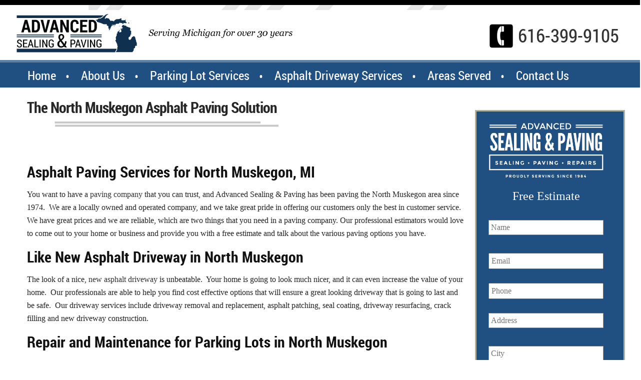

--- FILE ---
content_type: text/html; charset=UTF-8
request_url: https://advancedsealingandpaving.com/north-muskegon-asphalt-paving/
body_size: 35101
content:
<!DOCTYPE html>

<!--[if IE 6]>
	<html id="ie6" lang="en-US" prefix="og: https://ogp.me/ns#">
<![endif]-->
<!--[if IE 7]>
	<html id="ie7" lang="en-US" prefix="og: https://ogp.me/ns#">
<![endif]-->
<!--[if IE 8]>
	<html id="ie8" lang="en-US" prefix="og: https://ogp.me/ns#">
<![endif]-->
<!--[if IE 9]>
	<html id="ie9" lang="en-US" prefix="og: https://ogp.me/ns#">
<![endif]-->
<!--[if (gt IE 9) | (!IE)  ]><!-->
	<html  lang="en-US" prefix="og: https://ogp.me/ns#">
<!--<![endif]-->

<head> <script type="text/javascript">
/* <![CDATA[ */
var gform;gform||(document.addEventListener("gform_main_scripts_loaded",function(){gform.scriptsLoaded=!0}),document.addEventListener("gform/theme/scripts_loaded",function(){gform.themeScriptsLoaded=!0}),window.addEventListener("DOMContentLoaded",function(){gform.domLoaded=!0}),gform={domLoaded:!1,scriptsLoaded:!1,themeScriptsLoaded:!1,isFormEditor:()=>"function"==typeof InitializeEditor,callIfLoaded:function(o){return!(!gform.domLoaded||!gform.scriptsLoaded||!gform.themeScriptsLoaded&&!gform.isFormEditor()||(gform.isFormEditor()&&console.warn("The use of gform.initializeOnLoaded() is deprecated in the form editor context and will be removed in Gravity Forms 3.1."),o(),0))},initializeOnLoaded:function(o){gform.callIfLoaded(o)||(document.addEventListener("gform_main_scripts_loaded",()=>{gform.scriptsLoaded=!0,gform.callIfLoaded(o)}),document.addEventListener("gform/theme/scripts_loaded",()=>{gform.themeScriptsLoaded=!0,gform.callIfLoaded(o)}),window.addEventListener("DOMContentLoaded",()=>{gform.domLoaded=!0,gform.callIfLoaded(o)}))},hooks:{action:{},filter:{}},addAction:function(o,r,e,t){gform.addHook("action",o,r,e,t)},addFilter:function(o,r,e,t){gform.addHook("filter",o,r,e,t)},doAction:function(o){gform.doHook("action",o,arguments)},applyFilters:function(o){return gform.doHook("filter",o,arguments)},removeAction:function(o,r){gform.removeHook("action",o,r)},removeFilter:function(o,r,e){gform.removeHook("filter",o,r,e)},addHook:function(o,r,e,t,n){null==gform.hooks[o][r]&&(gform.hooks[o][r]=[]);var d=gform.hooks[o][r];null==n&&(n=r+"_"+d.length),gform.hooks[o][r].push({tag:n,callable:e,priority:t=null==t?10:t})},doHook:function(r,o,e){var t;if(e=Array.prototype.slice.call(e,1),null!=gform.hooks[r][o]&&((o=gform.hooks[r][o]).sort(function(o,r){return o.priority-r.priority}),o.forEach(function(o){"function"!=typeof(t=o.callable)&&(t=window[t]),"action"==r?t.apply(null,e):e[0]=t.apply(null,e)})),"filter"==r)return e[0]},removeHook:function(o,r,t,n){var e;null!=gform.hooks[o][r]&&(e=(e=gform.hooks[o][r]).filter(function(o,r,e){return!!(null!=n&&n!=o.tag||null!=t&&t!=o.priority)}),gform.hooks[o][r]=e)}});
/* ]]> */
</script>
<meta charset="UTF-8" /><script>if(navigator.userAgent.match(/MSIE|Internet Explorer/i)||navigator.userAgent.match(/Trident\/7\..*?rv:11/i)){var href=document.location.href;if(!href.match(/[?&]nowprocket/)){if(href.indexOf("?")==-1){if(href.indexOf("#")==-1){document.location.href=href+"?nowprocket=1"}else{document.location.href=href.replace("#","?nowprocket=1#")}}else{if(href.indexOf("#")==-1){document.location.href=href+"&nowprocket=1"}else{document.location.href=href.replace("#","&nowprocket=1#")}}}}</script><script>(()=>{class RocketLazyLoadScripts{constructor(){this.v="2.0.4",this.userEvents=["keydown","keyup","mousedown","mouseup","mousemove","mouseover","mouseout","touchmove","touchstart","touchend","touchcancel","wheel","click","dblclick","input"],this.attributeEvents=["onblur","onclick","oncontextmenu","ondblclick","onfocus","onmousedown","onmouseenter","onmouseleave","onmousemove","onmouseout","onmouseover","onmouseup","onmousewheel","onscroll","onsubmit"]}async t(){this.i(),this.o(),/iP(ad|hone)/.test(navigator.userAgent)&&this.h(),this.u(),this.l(this),this.m(),this.k(this),this.p(this),this._(),await Promise.all([this.R(),this.L()]),this.lastBreath=Date.now(),this.S(this),this.P(),this.D(),this.O(),this.M(),await this.C(this.delayedScripts.normal),await this.C(this.delayedScripts.defer),await this.C(this.delayedScripts.async),await this.T(),await this.F(),await this.j(),await this.A(),window.dispatchEvent(new Event("rocket-allScriptsLoaded")),this.everythingLoaded=!0,this.lastTouchEnd&&await new Promise(t=>setTimeout(t,500-Date.now()+this.lastTouchEnd)),this.I(),this.H(),this.U(),this.W()}i(){this.CSPIssue=sessionStorage.getItem("rocketCSPIssue"),document.addEventListener("securitypolicyviolation",t=>{this.CSPIssue||"script-src-elem"!==t.violatedDirective||"data"!==t.blockedURI||(this.CSPIssue=!0,sessionStorage.setItem("rocketCSPIssue",!0))},{isRocket:!0})}o(){window.addEventListener("pageshow",t=>{this.persisted=t.persisted,this.realWindowLoadedFired=!0},{isRocket:!0}),window.addEventListener("pagehide",()=>{this.onFirstUserAction=null},{isRocket:!0})}h(){let t;function e(e){t=e}window.addEventListener("touchstart",e,{isRocket:!0}),window.addEventListener("touchend",function i(o){o.changedTouches[0]&&t.changedTouches[0]&&Math.abs(o.changedTouches[0].pageX-t.changedTouches[0].pageX)<10&&Math.abs(o.changedTouches[0].pageY-t.changedTouches[0].pageY)<10&&o.timeStamp-t.timeStamp<200&&(window.removeEventListener("touchstart",e,{isRocket:!0}),window.removeEventListener("touchend",i,{isRocket:!0}),"INPUT"===o.target.tagName&&"text"===o.target.type||(o.target.dispatchEvent(new TouchEvent("touchend",{target:o.target,bubbles:!0})),o.target.dispatchEvent(new MouseEvent("mouseover",{target:o.target,bubbles:!0})),o.target.dispatchEvent(new PointerEvent("click",{target:o.target,bubbles:!0,cancelable:!0,detail:1,clientX:o.changedTouches[0].clientX,clientY:o.changedTouches[0].clientY})),event.preventDefault()))},{isRocket:!0})}q(t){this.userActionTriggered||("mousemove"!==t.type||this.firstMousemoveIgnored?"keyup"===t.type||"mouseover"===t.type||"mouseout"===t.type||(this.userActionTriggered=!0,this.onFirstUserAction&&this.onFirstUserAction()):this.firstMousemoveIgnored=!0),"click"===t.type&&t.preventDefault(),t.stopPropagation(),t.stopImmediatePropagation(),"touchstart"===this.lastEvent&&"touchend"===t.type&&(this.lastTouchEnd=Date.now()),"click"===t.type&&(this.lastTouchEnd=0),this.lastEvent=t.type,t.composedPath&&t.composedPath()[0].getRootNode()instanceof ShadowRoot&&(t.rocketTarget=t.composedPath()[0]),this.savedUserEvents.push(t)}u(){this.savedUserEvents=[],this.userEventHandler=this.q.bind(this),this.userEvents.forEach(t=>window.addEventListener(t,this.userEventHandler,{passive:!1,isRocket:!0})),document.addEventListener("visibilitychange",this.userEventHandler,{isRocket:!0})}U(){this.userEvents.forEach(t=>window.removeEventListener(t,this.userEventHandler,{passive:!1,isRocket:!0})),document.removeEventListener("visibilitychange",this.userEventHandler,{isRocket:!0}),this.savedUserEvents.forEach(t=>{(t.rocketTarget||t.target).dispatchEvent(new window[t.constructor.name](t.type,t))})}m(){const t="return false",e=Array.from(this.attributeEvents,t=>"data-rocket-"+t),i="["+this.attributeEvents.join("],[")+"]",o="[data-rocket-"+this.attributeEvents.join("],[data-rocket-")+"]",s=(e,i,o)=>{o&&o!==t&&(e.setAttribute("data-rocket-"+i,o),e["rocket"+i]=new Function("event",o),e.setAttribute(i,t))};new MutationObserver(t=>{for(const n of t)"attributes"===n.type&&(n.attributeName.startsWith("data-rocket-")||this.everythingLoaded?n.attributeName.startsWith("data-rocket-")&&this.everythingLoaded&&this.N(n.target,n.attributeName.substring(12)):s(n.target,n.attributeName,n.target.getAttribute(n.attributeName))),"childList"===n.type&&n.addedNodes.forEach(t=>{if(t.nodeType===Node.ELEMENT_NODE)if(this.everythingLoaded)for(const i of[t,...t.querySelectorAll(o)])for(const t of i.getAttributeNames())e.includes(t)&&this.N(i,t.substring(12));else for(const e of[t,...t.querySelectorAll(i)])for(const t of e.getAttributeNames())this.attributeEvents.includes(t)&&s(e,t,e.getAttribute(t))})}).observe(document,{subtree:!0,childList:!0,attributeFilter:[...this.attributeEvents,...e]})}I(){this.attributeEvents.forEach(t=>{document.querySelectorAll("[data-rocket-"+t+"]").forEach(e=>{this.N(e,t)})})}N(t,e){const i=t.getAttribute("data-rocket-"+e);i&&(t.setAttribute(e,i),t.removeAttribute("data-rocket-"+e))}k(t){Object.defineProperty(HTMLElement.prototype,"onclick",{get(){return this.rocketonclick||null},set(e){this.rocketonclick=e,this.setAttribute(t.everythingLoaded?"onclick":"data-rocket-onclick","this.rocketonclick(event)")}})}S(t){function e(e,i){let o=e[i];e[i]=null,Object.defineProperty(e,i,{get:()=>o,set(s){t.everythingLoaded?o=s:e["rocket"+i]=o=s}})}e(document,"onreadystatechange"),e(window,"onload"),e(window,"onpageshow");try{Object.defineProperty(document,"readyState",{get:()=>t.rocketReadyState,set(e){t.rocketReadyState=e},configurable:!0}),document.readyState="loading"}catch(t){console.log("WPRocket DJE readyState conflict, bypassing")}}l(t){this.originalAddEventListener=EventTarget.prototype.addEventListener,this.originalRemoveEventListener=EventTarget.prototype.removeEventListener,this.savedEventListeners=[],EventTarget.prototype.addEventListener=function(e,i,o){o&&o.isRocket||!t.B(e,this)&&!t.userEvents.includes(e)||t.B(e,this)&&!t.userActionTriggered||e.startsWith("rocket-")||t.everythingLoaded?t.originalAddEventListener.call(this,e,i,o):(t.savedEventListeners.push({target:this,remove:!1,type:e,func:i,options:o}),"mouseenter"!==e&&"mouseleave"!==e||t.originalAddEventListener.call(this,e,t.savedUserEvents.push,o))},EventTarget.prototype.removeEventListener=function(e,i,o){o&&o.isRocket||!t.B(e,this)&&!t.userEvents.includes(e)||t.B(e,this)&&!t.userActionTriggered||e.startsWith("rocket-")||t.everythingLoaded?t.originalRemoveEventListener.call(this,e,i,o):t.savedEventListeners.push({target:this,remove:!0,type:e,func:i,options:o})}}J(t,e){this.savedEventListeners=this.savedEventListeners.filter(i=>{let o=i.type,s=i.target||window;return e!==o||t!==s||(this.B(o,s)&&(i.type="rocket-"+o),this.$(i),!1)})}H(){EventTarget.prototype.addEventListener=this.originalAddEventListener,EventTarget.prototype.removeEventListener=this.originalRemoveEventListener,this.savedEventListeners.forEach(t=>this.$(t))}$(t){t.remove?this.originalRemoveEventListener.call(t.target,t.type,t.func,t.options):this.originalAddEventListener.call(t.target,t.type,t.func,t.options)}p(t){let e;function i(e){return t.everythingLoaded?e:e.split(" ").map(t=>"load"===t||t.startsWith("load.")?"rocket-jquery-load":t).join(" ")}function o(o){function s(e){const s=o.fn[e];o.fn[e]=o.fn.init.prototype[e]=function(){return this[0]===window&&t.userActionTriggered&&("string"==typeof arguments[0]||arguments[0]instanceof String?arguments[0]=i(arguments[0]):"object"==typeof arguments[0]&&Object.keys(arguments[0]).forEach(t=>{const e=arguments[0][t];delete arguments[0][t],arguments[0][i(t)]=e})),s.apply(this,arguments),this}}if(o&&o.fn&&!t.allJQueries.includes(o)){const e={DOMContentLoaded:[],"rocket-DOMContentLoaded":[]};for(const t in e)document.addEventListener(t,()=>{e[t].forEach(t=>t())},{isRocket:!0});o.fn.ready=o.fn.init.prototype.ready=function(i){function s(){parseInt(o.fn.jquery)>2?setTimeout(()=>i.bind(document)(o)):i.bind(document)(o)}return"function"==typeof i&&(t.realDomReadyFired?!t.userActionTriggered||t.fauxDomReadyFired?s():e["rocket-DOMContentLoaded"].push(s):e.DOMContentLoaded.push(s)),o([])},s("on"),s("one"),s("off"),t.allJQueries.push(o)}e=o}t.allJQueries=[],o(window.jQuery),Object.defineProperty(window,"jQuery",{get:()=>e,set(t){o(t)}})}P(){const t=new Map;document.write=document.writeln=function(e){const i=document.currentScript,o=document.createRange(),s=i.parentElement;let n=t.get(i);void 0===n&&(n=i.nextSibling,t.set(i,n));const c=document.createDocumentFragment();o.setStart(c,0),c.appendChild(o.createContextualFragment(e)),s.insertBefore(c,n)}}async R(){return new Promise(t=>{this.userActionTriggered?t():this.onFirstUserAction=t})}async L(){return new Promise(t=>{document.addEventListener("DOMContentLoaded",()=>{this.realDomReadyFired=!0,t()},{isRocket:!0})})}async j(){return this.realWindowLoadedFired?Promise.resolve():new Promise(t=>{window.addEventListener("load",t,{isRocket:!0})})}M(){this.pendingScripts=[];this.scriptsMutationObserver=new MutationObserver(t=>{for(const e of t)e.addedNodes.forEach(t=>{"SCRIPT"!==t.tagName||t.noModule||t.isWPRocket||this.pendingScripts.push({script:t,promise:new Promise(e=>{const i=()=>{const i=this.pendingScripts.findIndex(e=>e.script===t);i>=0&&this.pendingScripts.splice(i,1),e()};t.addEventListener("load",i,{isRocket:!0}),t.addEventListener("error",i,{isRocket:!0}),setTimeout(i,1e3)})})})}),this.scriptsMutationObserver.observe(document,{childList:!0,subtree:!0})}async F(){await this.X(),this.pendingScripts.length?(await this.pendingScripts[0].promise,await this.F()):this.scriptsMutationObserver.disconnect()}D(){this.delayedScripts={normal:[],async:[],defer:[]},document.querySelectorAll("script[type$=rocketlazyloadscript]").forEach(t=>{t.hasAttribute("data-rocket-src")?t.hasAttribute("async")&&!1!==t.async?this.delayedScripts.async.push(t):t.hasAttribute("defer")&&!1!==t.defer||"module"===t.getAttribute("data-rocket-type")?this.delayedScripts.defer.push(t):this.delayedScripts.normal.push(t):this.delayedScripts.normal.push(t)})}async _(){await this.L();let t=[];document.querySelectorAll("script[type$=rocketlazyloadscript][data-rocket-src]").forEach(e=>{let i=e.getAttribute("data-rocket-src");if(i&&!i.startsWith("data:")){i.startsWith("//")&&(i=location.protocol+i);try{const o=new URL(i).origin;o!==location.origin&&t.push({src:o,crossOrigin:e.crossOrigin||"module"===e.getAttribute("data-rocket-type")})}catch(t){}}}),t=[...new Map(t.map(t=>[JSON.stringify(t),t])).values()],this.Y(t,"preconnect")}async G(t){if(await this.K(),!0!==t.noModule||!("noModule"in HTMLScriptElement.prototype))return new Promise(e=>{let i;function o(){(i||t).setAttribute("data-rocket-status","executed"),e()}try{if(navigator.userAgent.includes("Firefox/")||""===navigator.vendor||this.CSPIssue)i=document.createElement("script"),[...t.attributes].forEach(t=>{let e=t.nodeName;"type"!==e&&("data-rocket-type"===e&&(e="type"),"data-rocket-src"===e&&(e="src"),i.setAttribute(e,t.nodeValue))}),t.text&&(i.text=t.text),t.nonce&&(i.nonce=t.nonce),i.hasAttribute("src")?(i.addEventListener("load",o,{isRocket:!0}),i.addEventListener("error",()=>{i.setAttribute("data-rocket-status","failed-network"),e()},{isRocket:!0}),setTimeout(()=>{i.isConnected||e()},1)):(i.text=t.text,o()),i.isWPRocket=!0,t.parentNode.replaceChild(i,t);else{const i=t.getAttribute("data-rocket-type"),s=t.getAttribute("data-rocket-src");i?(t.type=i,t.removeAttribute("data-rocket-type")):t.removeAttribute("type"),t.addEventListener("load",o,{isRocket:!0}),t.addEventListener("error",i=>{this.CSPIssue&&i.target.src.startsWith("data:")?(console.log("WPRocket: CSP fallback activated"),t.removeAttribute("src"),this.G(t).then(e)):(t.setAttribute("data-rocket-status","failed-network"),e())},{isRocket:!0}),s?(t.fetchPriority="high",t.removeAttribute("data-rocket-src"),t.src=s):t.src="data:text/javascript;base64,"+window.btoa(unescape(encodeURIComponent(t.text)))}}catch(i){t.setAttribute("data-rocket-status","failed-transform"),e()}});t.setAttribute("data-rocket-status","skipped")}async C(t){const e=t.shift();return e?(e.isConnected&&await this.G(e),this.C(t)):Promise.resolve()}O(){this.Y([...this.delayedScripts.normal,...this.delayedScripts.defer,...this.delayedScripts.async],"preload")}Y(t,e){this.trash=this.trash||[];let i=!0;var o=document.createDocumentFragment();t.forEach(t=>{const s=t.getAttribute&&t.getAttribute("data-rocket-src")||t.src;if(s&&!s.startsWith("data:")){const n=document.createElement("link");n.href=s,n.rel=e,"preconnect"!==e&&(n.as="script",n.fetchPriority=i?"high":"low"),t.getAttribute&&"module"===t.getAttribute("data-rocket-type")&&(n.crossOrigin=!0),t.crossOrigin&&(n.crossOrigin=t.crossOrigin),t.integrity&&(n.integrity=t.integrity),t.nonce&&(n.nonce=t.nonce),o.appendChild(n),this.trash.push(n),i=!1}}),document.head.appendChild(o)}W(){this.trash.forEach(t=>t.remove())}async T(){try{document.readyState="interactive"}catch(t){}this.fauxDomReadyFired=!0;try{await this.K(),this.J(document,"readystatechange"),document.dispatchEvent(new Event("rocket-readystatechange")),await this.K(),document.rocketonreadystatechange&&document.rocketonreadystatechange(),await this.K(),this.J(document,"DOMContentLoaded"),document.dispatchEvent(new Event("rocket-DOMContentLoaded")),await this.K(),this.J(window,"DOMContentLoaded"),window.dispatchEvent(new Event("rocket-DOMContentLoaded"))}catch(t){console.error(t)}}async A(){try{document.readyState="complete"}catch(t){}try{await this.K(),this.J(document,"readystatechange"),document.dispatchEvent(new Event("rocket-readystatechange")),await this.K(),document.rocketonreadystatechange&&document.rocketonreadystatechange(),await this.K(),this.J(window,"load"),window.dispatchEvent(new Event("rocket-load")),await this.K(),window.rocketonload&&window.rocketonload(),await this.K(),this.allJQueries.forEach(t=>t(window).trigger("rocket-jquery-load")),await this.K(),this.J(window,"pageshow");const t=new Event("rocket-pageshow");t.persisted=this.persisted,window.dispatchEvent(t),await this.K(),window.rocketonpageshow&&window.rocketonpageshow({persisted:this.persisted})}catch(t){console.error(t)}}async K(){Date.now()-this.lastBreath>45&&(await this.X(),this.lastBreath=Date.now())}async X(){return document.hidden?new Promise(t=>setTimeout(t)):new Promise(t=>requestAnimationFrame(t))}B(t,e){return e===document&&"readystatechange"===t||(e===document&&"DOMContentLoaded"===t||(e===window&&"DOMContentLoaded"===t||(e===window&&"load"===t||e===window&&"pageshow"===t)))}static run(){(new RocketLazyLoadScripts).t()}}RocketLazyLoadScripts.run()})();</script>
<title>The North Muskegon Asphalt Paving Solution - Advanced Sealing and Paving</title>





<link rel="shortcut icon" href="https://advancedsealingandpaving.com/wp-content/uploads/builder-favicon/yWpVgRt.ico" />

<link data-minify="1" rel="stylesheet" href="https://advancedsealingandpaving.com/wp-content/cache/min/1/wp-content/themes/Builder/lib/builder-core/css/reset.css?ver=1759397433" type="text/css" media="screen" />
<link data-minify="1" rel="stylesheet" href="https://advancedsealingandpaving.com/wp-content/cache/min/1/wp-content/themes/BuilderChild-custom/style.css?ver=1759397433" type="text/css" media="screen" />
<link data-minify="1" rel="stylesheet" href="https://advancedsealingandpaving.com/wp-content/cache/min/1/wp-content/uploads/it-file-cache/builder-layouts/535a4c1deed59.css?ver=1759397436" type="text/css" media="screen" />
<link data-minify="1" rel="stylesheet" href="https://advancedsealingandpaving.com/wp-content/cache/min/1/wp-content/themes/BuilderChild-custom/style-responsive.css?ver=1759397433" type="text/css" media="only screen and (max-width: 1221px)" />
<link data-minify="1" rel="stylesheet" href="https://advancedsealingandpaving.com/wp-content/cache/min/1/wp-content/themes/Builder/style-mobile.css?ver=1759397433" type="text/css" media="only screen and (max-width: 500px)" />
<link data-minify="1" rel="stylesheet" href="https://advancedsealingandpaving.com/wp-content/cache/min/1/wp-content/themes/Builder/lib/builder-core/css/structure.css?ver=1759397433" type="text/css" media="screen" />

<!--[if lt IE 7]>
	<script src="https://advancedsealingandpaving.com/wp-content/themes/Builder/lib/builder-core/js/dropdown.js" type="text/javascript"></script>
<![endif]-->
<!--[if lt IE 9]>
	<script src="https://advancedsealingandpaving.com/wp-content/themes/Builder/lib/builder-core/js/html5.js" type="text/javascript"></script>
<![endif]-->

<link rel="profile" href="http://gmpg.org/xfn/11" />
<link rel="pingback" href="https://advancedsealingandpaving.com/xmlrpc.php" />
<meta name="viewport" content="width=device-width, initial-scale=1">


<!-- Search Engine Optimization by Rank Math - https://rankmath.com/ -->
<meta name="robots" content="follow, index, max-snippet:-1, max-video-preview:-1, max-image-preview:large"/>
<link rel="canonical" href="https://advancedsealingandpaving.com/north-muskegon-asphalt-paving/" />
<meta property="og:locale" content="en_US" />
<meta property="og:type" content="article" />
<meta property="og:title" content="The North Muskegon Asphalt Paving Solution - Advanced Sealing and Paving" />
<meta property="og:description" content="&nbsp; Asphalt Paving Services for North Muskegon, MI You want to have a paving company that you can trust, and Advanced Sealing &amp; Paving has been paving the North Muskegon area since 1974.  We are a locally owned and operated company, and we take great pride in offering our customers only the best in customer [&hellip;]" />
<meta property="og:url" content="https://advancedsealingandpaving.com/north-muskegon-asphalt-paving/" />
<meta property="og:site_name" content="Advanced Sealing and Paving" />
<meta property="og:updated_time" content="2025-12-05T01:30:52-06:00" />
<meta property="article:published_time" content="2012-06-22T17:36:54-05:00" />
<meta property="article:modified_time" content="2025-12-05T01:30:52-06:00" />
<meta name="twitter:card" content="summary_large_image" />
<meta name="twitter:title" content="The North Muskegon Asphalt Paving Solution - Advanced Sealing and Paving" />
<meta name="twitter:description" content="&nbsp; Asphalt Paving Services for North Muskegon, MI You want to have a paving company that you can trust, and Advanced Sealing &amp; Paving has been paving the North Muskegon area since 1974.  We are a locally owned and operated company, and we take great pride in offering our customers only the best in customer [&hellip;]" />
<meta name="twitter:label1" content="Time to read" />
<meta name="twitter:data1" content="1 minute" />
<script type="application/ld+json" class="rank-math-schema">{"@context":"https://schema.org","@graph":[{"@type":"Place","@id":"https://advancedsealingandpaving.com/#place","geo":{"@type":"GeoCoordinates","latitude":"42.88945604956766","longitude":" -86.17727981349258"},"hasMap":"https://www.google.com/maps/search/?api=1&amp;query=42.88945604956766, -86.17727981349258","address":{"@type":"PostalAddress","streetAddress":"6652 160th Ave","addressLocality":"West Olive","addressRegion":"Michigan","postalCode":"49460","addressCountry":"United States"}},{"@type":["LocalBusiness","Organization"],"@id":"https://advancedsealingandpaving.com/#organization","name":"Advanced Sealing &amp; Paving of Western Michigan","url":"https://advancedsealingandpaving.com","address":{"@type":"PostalAddress","streetAddress":"6652 160th Ave","addressLocality":"West Olive","addressRegion":"Michigan","postalCode":"49460","addressCountry":"United States"},"logo":{"@type":"ImageObject","@id":"https://advancedsealingandpaving.com/#logo","url":"https://advancedsealingandpaving.com/wp-content/uploads/2013/10/Advanced-Sealing-New-Logo.png","contentUrl":"https://advancedsealingandpaving.com/wp-content/uploads/2013/10/Advanced-Sealing-New-Logo.png","caption":"Advanced Sealing &amp; Paving of Western Michigan","inLanguage":"en-US","width":"573","height":"90"},"openingHours":["Monday,Tuesday,Wednesday,Thursday,Friday 08:00-18:00"],"location":{"@id":"https://advancedsealingandpaving.com/#place"},"image":{"@id":"https://advancedsealingandpaving.com/#logo"},"telephone":"616-399-9105"},{"@type":"WebSite","@id":"https://advancedsealingandpaving.com/#website","url":"https://advancedsealingandpaving.com","name":"Advanced Sealing &amp; Paving of Western Michigan","publisher":{"@id":"https://advancedsealingandpaving.com/#organization"},"inLanguage":"en-US"},{"@type":"WebPage","@id":"https://advancedsealingandpaving.com/north-muskegon-asphalt-paving/#webpage","url":"https://advancedsealingandpaving.com/north-muskegon-asphalt-paving/","name":"The North Muskegon Asphalt Paving Solution - Advanced Sealing and Paving","datePublished":"2012-06-22T17:36:54-05:00","dateModified":"2025-12-05T01:30:52-06:00","isPartOf":{"@id":"https://advancedsealingandpaving.com/#website"},"inLanguage":"en-US"},{"@type":"Person","@id":"https://advancedsealingandpaving.com/author/admin/","name":"Admin","url":"https://advancedsealingandpaving.com/author/admin/","image":{"@type":"ImageObject","@id":"https://secure.gravatar.com/avatar/a17e3bf3d850c73c39c9775056ae44269de814132b8697b8499be041d8ce6132?s=96&amp;d=mm&amp;r=g","url":"https://secure.gravatar.com/avatar/a17e3bf3d850c73c39c9775056ae44269de814132b8697b8499be041d8ce6132?s=96&amp;d=mm&amp;r=g","caption":"Admin","inLanguage":"en-US"},"worksFor":{"@id":"https://advancedsealingandpaving.com/#organization"}},{"@type":"Article","headline":"The North Muskegon Asphalt Paving Solution - Advanced Sealing and Paving","datePublished":"2012-06-22T17:36:54-05:00","dateModified":"2025-12-05T01:30:52-06:00","author":{"@id":"https://advancedsealingandpaving.com/author/admin/","name":"Admin"},"publisher":{"@id":"https://advancedsealingandpaving.com/#organization"},"name":"The North Muskegon Asphalt Paving Solution - Advanced Sealing and Paving","@id":"https://advancedsealingandpaving.com/north-muskegon-asphalt-paving/#richSnippet","isPartOf":{"@id":"https://advancedsealingandpaving.com/north-muskegon-asphalt-paving/#webpage"},"inLanguage":"en-US","mainEntityOfPage":{"@id":"https://advancedsealingandpaving.com/north-muskegon-asphalt-paving/#webpage"}}]}</script>
<!-- /Rank Math WordPress SEO plugin -->


<link rel="alternate" type="application/rss+xml" title="Advanced Sealing and Paving &raquo; Feed" href="https://advancedsealingandpaving.com/feed/" />
<link rel="alternate" type="application/rss+xml" title="Advanced Sealing and Paving &raquo; Comments Feed" href="https://advancedsealingandpaving.com/comments/feed/" />
<link rel="alternate" type="application/rss+xml" title="Advanced Sealing and Paving &raquo; The North Muskegon Asphalt Paving Solution Comments Feed" href="https://advancedsealingandpaving.com/north-muskegon-asphalt-paving/feed/" />
<link rel="alternate" title="oEmbed (JSON)" type="application/json+oembed" href="https://advancedsealingandpaving.com/wp-json/oembed/1.0/embed?url=https%3A%2F%2Fadvancedsealingandpaving.com%2Fnorth-muskegon-asphalt-paving%2F" />
<link rel="alternate" title="oEmbed (XML)" type="text/xml+oembed" href="https://advancedsealingandpaving.com/wp-json/oembed/1.0/embed?url=https%3A%2F%2Fadvancedsealingandpaving.com%2Fnorth-muskegon-asphalt-paving%2F&#038;format=xml" />
<style id='wp-img-auto-sizes-contain-inline-css' type='text/css'>
img:is([sizes=auto i],[sizes^="auto," i]){contain-intrinsic-size:3000px 1500px}
/*# sourceURL=wp-img-auto-sizes-contain-inline-css */
</style>
<style id='wp-emoji-styles-inline-css' type='text/css'>

	img.wp-smiley, img.emoji {
		display: inline !important;
		border: none !important;
		box-shadow: none !important;
		height: 1em !important;
		width: 1em !important;
		margin: 0 0.07em !important;
		vertical-align: -0.1em !important;
		background: none !important;
		padding: 0 !important;
	}
/*# sourceURL=wp-emoji-styles-inline-css */
</style>
<style id='wp-block-library-inline-css' type='text/css'>
:root{--wp-block-synced-color:#7a00df;--wp-block-synced-color--rgb:122,0,223;--wp-bound-block-color:var(--wp-block-synced-color);--wp-editor-canvas-background:#ddd;--wp-admin-theme-color:#007cba;--wp-admin-theme-color--rgb:0,124,186;--wp-admin-theme-color-darker-10:#006ba1;--wp-admin-theme-color-darker-10--rgb:0,107,160.5;--wp-admin-theme-color-darker-20:#005a87;--wp-admin-theme-color-darker-20--rgb:0,90,135;--wp-admin-border-width-focus:2px}@media (min-resolution:192dpi){:root{--wp-admin-border-width-focus:1.5px}}.wp-element-button{cursor:pointer}:root .has-very-light-gray-background-color{background-color:#eee}:root .has-very-dark-gray-background-color{background-color:#313131}:root .has-very-light-gray-color{color:#eee}:root .has-very-dark-gray-color{color:#313131}:root .has-vivid-green-cyan-to-vivid-cyan-blue-gradient-background{background:linear-gradient(135deg,#00d084,#0693e3)}:root .has-purple-crush-gradient-background{background:linear-gradient(135deg,#34e2e4,#4721fb 50%,#ab1dfe)}:root .has-hazy-dawn-gradient-background{background:linear-gradient(135deg,#faaca8,#dad0ec)}:root .has-subdued-olive-gradient-background{background:linear-gradient(135deg,#fafae1,#67a671)}:root .has-atomic-cream-gradient-background{background:linear-gradient(135deg,#fdd79a,#004a59)}:root .has-nightshade-gradient-background{background:linear-gradient(135deg,#330968,#31cdcf)}:root .has-midnight-gradient-background{background:linear-gradient(135deg,#020381,#2874fc)}:root{--wp--preset--font-size--normal:16px;--wp--preset--font-size--huge:42px}.has-regular-font-size{font-size:1em}.has-larger-font-size{font-size:2.625em}.has-normal-font-size{font-size:var(--wp--preset--font-size--normal)}.has-huge-font-size{font-size:var(--wp--preset--font-size--huge)}.has-text-align-center{text-align:center}.has-text-align-left{text-align:left}.has-text-align-right{text-align:right}.has-fit-text{white-space:nowrap!important}#end-resizable-editor-section{display:none}.aligncenter{clear:both}.items-justified-left{justify-content:flex-start}.items-justified-center{justify-content:center}.items-justified-right{justify-content:flex-end}.items-justified-space-between{justify-content:space-between}.screen-reader-text{border:0;clip-path:inset(50%);height:1px;margin:-1px;overflow:hidden;padding:0;position:absolute;width:1px;word-wrap:normal!important}.screen-reader-text:focus{background-color:#ddd;clip-path:none;color:#444;display:block;font-size:1em;height:auto;left:5px;line-height:normal;padding:15px 23px 14px;text-decoration:none;top:5px;width:auto;z-index:100000}html :where(.has-border-color){border-style:solid}html :where([style*=border-top-color]){border-top-style:solid}html :where([style*=border-right-color]){border-right-style:solid}html :where([style*=border-bottom-color]){border-bottom-style:solid}html :where([style*=border-left-color]){border-left-style:solid}html :where([style*=border-width]){border-style:solid}html :where([style*=border-top-width]){border-top-style:solid}html :where([style*=border-right-width]){border-right-style:solid}html :where([style*=border-bottom-width]){border-bottom-style:solid}html :where([style*=border-left-width]){border-left-style:solid}html :where(img[class*=wp-image-]){height:auto;max-width:100%}:where(figure){margin:0 0 1em}html :where(.is-position-sticky){--wp-admin--admin-bar--position-offset:var(--wp-admin--admin-bar--height,0px)}@media screen and (max-width:600px){html :where(.is-position-sticky){--wp-admin--admin-bar--position-offset:0px}}

/*# sourceURL=wp-block-library-inline-css */
</style><style id='global-styles-inline-css' type='text/css'>
:root{--wp--preset--aspect-ratio--square: 1;--wp--preset--aspect-ratio--4-3: 4/3;--wp--preset--aspect-ratio--3-4: 3/4;--wp--preset--aspect-ratio--3-2: 3/2;--wp--preset--aspect-ratio--2-3: 2/3;--wp--preset--aspect-ratio--16-9: 16/9;--wp--preset--aspect-ratio--9-16: 9/16;--wp--preset--color--black: #000000;--wp--preset--color--cyan-bluish-gray: #abb8c3;--wp--preset--color--white: #ffffff;--wp--preset--color--pale-pink: #f78da7;--wp--preset--color--vivid-red: #cf2e2e;--wp--preset--color--luminous-vivid-orange: #ff6900;--wp--preset--color--luminous-vivid-amber: #fcb900;--wp--preset--color--light-green-cyan: #7bdcb5;--wp--preset--color--vivid-green-cyan: #00d084;--wp--preset--color--pale-cyan-blue: #8ed1fc;--wp--preset--color--vivid-cyan-blue: #0693e3;--wp--preset--color--vivid-purple: #9b51e0;--wp--preset--gradient--vivid-cyan-blue-to-vivid-purple: linear-gradient(135deg,rgb(6,147,227) 0%,rgb(155,81,224) 100%);--wp--preset--gradient--light-green-cyan-to-vivid-green-cyan: linear-gradient(135deg,rgb(122,220,180) 0%,rgb(0,208,130) 100%);--wp--preset--gradient--luminous-vivid-amber-to-luminous-vivid-orange: linear-gradient(135deg,rgb(252,185,0) 0%,rgb(255,105,0) 100%);--wp--preset--gradient--luminous-vivid-orange-to-vivid-red: linear-gradient(135deg,rgb(255,105,0) 0%,rgb(207,46,46) 100%);--wp--preset--gradient--very-light-gray-to-cyan-bluish-gray: linear-gradient(135deg,rgb(238,238,238) 0%,rgb(169,184,195) 100%);--wp--preset--gradient--cool-to-warm-spectrum: linear-gradient(135deg,rgb(74,234,220) 0%,rgb(151,120,209) 20%,rgb(207,42,186) 40%,rgb(238,44,130) 60%,rgb(251,105,98) 80%,rgb(254,248,76) 100%);--wp--preset--gradient--blush-light-purple: linear-gradient(135deg,rgb(255,206,236) 0%,rgb(152,150,240) 100%);--wp--preset--gradient--blush-bordeaux: linear-gradient(135deg,rgb(254,205,165) 0%,rgb(254,45,45) 50%,rgb(107,0,62) 100%);--wp--preset--gradient--luminous-dusk: linear-gradient(135deg,rgb(255,203,112) 0%,rgb(199,81,192) 50%,rgb(65,88,208) 100%);--wp--preset--gradient--pale-ocean: linear-gradient(135deg,rgb(255,245,203) 0%,rgb(182,227,212) 50%,rgb(51,167,181) 100%);--wp--preset--gradient--electric-grass: linear-gradient(135deg,rgb(202,248,128) 0%,rgb(113,206,126) 100%);--wp--preset--gradient--midnight: linear-gradient(135deg,rgb(2,3,129) 0%,rgb(40,116,252) 100%);--wp--preset--font-size--small: 13px;--wp--preset--font-size--medium: 20px;--wp--preset--font-size--large: 36px;--wp--preset--font-size--x-large: 42px;--wp--preset--spacing--20: 0.44rem;--wp--preset--spacing--30: 0.67rem;--wp--preset--spacing--40: 1rem;--wp--preset--spacing--50: 1.5rem;--wp--preset--spacing--60: 2.25rem;--wp--preset--spacing--70: 3.38rem;--wp--preset--spacing--80: 5.06rem;--wp--preset--shadow--natural: 6px 6px 9px rgba(0, 0, 0, 0.2);--wp--preset--shadow--deep: 12px 12px 50px rgba(0, 0, 0, 0.4);--wp--preset--shadow--sharp: 6px 6px 0px rgba(0, 0, 0, 0.2);--wp--preset--shadow--outlined: 6px 6px 0px -3px rgb(255, 255, 255), 6px 6px rgb(0, 0, 0);--wp--preset--shadow--crisp: 6px 6px 0px rgb(0, 0, 0);}:where(.is-layout-flex){gap: 0.5em;}:where(.is-layout-grid){gap: 0.5em;}body .is-layout-flex{display: flex;}.is-layout-flex{flex-wrap: wrap;align-items: center;}.is-layout-flex > :is(*, div){margin: 0;}body .is-layout-grid{display: grid;}.is-layout-grid > :is(*, div){margin: 0;}:where(.wp-block-columns.is-layout-flex){gap: 2em;}:where(.wp-block-columns.is-layout-grid){gap: 2em;}:where(.wp-block-post-template.is-layout-flex){gap: 1.25em;}:where(.wp-block-post-template.is-layout-grid){gap: 1.25em;}.has-black-color{color: var(--wp--preset--color--black) !important;}.has-cyan-bluish-gray-color{color: var(--wp--preset--color--cyan-bluish-gray) !important;}.has-white-color{color: var(--wp--preset--color--white) !important;}.has-pale-pink-color{color: var(--wp--preset--color--pale-pink) !important;}.has-vivid-red-color{color: var(--wp--preset--color--vivid-red) !important;}.has-luminous-vivid-orange-color{color: var(--wp--preset--color--luminous-vivid-orange) !important;}.has-luminous-vivid-amber-color{color: var(--wp--preset--color--luminous-vivid-amber) !important;}.has-light-green-cyan-color{color: var(--wp--preset--color--light-green-cyan) !important;}.has-vivid-green-cyan-color{color: var(--wp--preset--color--vivid-green-cyan) !important;}.has-pale-cyan-blue-color{color: var(--wp--preset--color--pale-cyan-blue) !important;}.has-vivid-cyan-blue-color{color: var(--wp--preset--color--vivid-cyan-blue) !important;}.has-vivid-purple-color{color: var(--wp--preset--color--vivid-purple) !important;}.has-black-background-color{background-color: var(--wp--preset--color--black) !important;}.has-cyan-bluish-gray-background-color{background-color: var(--wp--preset--color--cyan-bluish-gray) !important;}.has-white-background-color{background-color: var(--wp--preset--color--white) !important;}.has-pale-pink-background-color{background-color: var(--wp--preset--color--pale-pink) !important;}.has-vivid-red-background-color{background-color: var(--wp--preset--color--vivid-red) !important;}.has-luminous-vivid-orange-background-color{background-color: var(--wp--preset--color--luminous-vivid-orange) !important;}.has-luminous-vivid-amber-background-color{background-color: var(--wp--preset--color--luminous-vivid-amber) !important;}.has-light-green-cyan-background-color{background-color: var(--wp--preset--color--light-green-cyan) !important;}.has-vivid-green-cyan-background-color{background-color: var(--wp--preset--color--vivid-green-cyan) !important;}.has-pale-cyan-blue-background-color{background-color: var(--wp--preset--color--pale-cyan-blue) !important;}.has-vivid-cyan-blue-background-color{background-color: var(--wp--preset--color--vivid-cyan-blue) !important;}.has-vivid-purple-background-color{background-color: var(--wp--preset--color--vivid-purple) !important;}.has-black-border-color{border-color: var(--wp--preset--color--black) !important;}.has-cyan-bluish-gray-border-color{border-color: var(--wp--preset--color--cyan-bluish-gray) !important;}.has-white-border-color{border-color: var(--wp--preset--color--white) !important;}.has-pale-pink-border-color{border-color: var(--wp--preset--color--pale-pink) !important;}.has-vivid-red-border-color{border-color: var(--wp--preset--color--vivid-red) !important;}.has-luminous-vivid-orange-border-color{border-color: var(--wp--preset--color--luminous-vivid-orange) !important;}.has-luminous-vivid-amber-border-color{border-color: var(--wp--preset--color--luminous-vivid-amber) !important;}.has-light-green-cyan-border-color{border-color: var(--wp--preset--color--light-green-cyan) !important;}.has-vivid-green-cyan-border-color{border-color: var(--wp--preset--color--vivid-green-cyan) !important;}.has-pale-cyan-blue-border-color{border-color: var(--wp--preset--color--pale-cyan-blue) !important;}.has-vivid-cyan-blue-border-color{border-color: var(--wp--preset--color--vivid-cyan-blue) !important;}.has-vivid-purple-border-color{border-color: var(--wp--preset--color--vivid-purple) !important;}.has-vivid-cyan-blue-to-vivid-purple-gradient-background{background: var(--wp--preset--gradient--vivid-cyan-blue-to-vivid-purple) !important;}.has-light-green-cyan-to-vivid-green-cyan-gradient-background{background: var(--wp--preset--gradient--light-green-cyan-to-vivid-green-cyan) !important;}.has-luminous-vivid-amber-to-luminous-vivid-orange-gradient-background{background: var(--wp--preset--gradient--luminous-vivid-amber-to-luminous-vivid-orange) !important;}.has-luminous-vivid-orange-to-vivid-red-gradient-background{background: var(--wp--preset--gradient--luminous-vivid-orange-to-vivid-red) !important;}.has-very-light-gray-to-cyan-bluish-gray-gradient-background{background: var(--wp--preset--gradient--very-light-gray-to-cyan-bluish-gray) !important;}.has-cool-to-warm-spectrum-gradient-background{background: var(--wp--preset--gradient--cool-to-warm-spectrum) !important;}.has-blush-light-purple-gradient-background{background: var(--wp--preset--gradient--blush-light-purple) !important;}.has-blush-bordeaux-gradient-background{background: var(--wp--preset--gradient--blush-bordeaux) !important;}.has-luminous-dusk-gradient-background{background: var(--wp--preset--gradient--luminous-dusk) !important;}.has-pale-ocean-gradient-background{background: var(--wp--preset--gradient--pale-ocean) !important;}.has-electric-grass-gradient-background{background: var(--wp--preset--gradient--electric-grass) !important;}.has-midnight-gradient-background{background: var(--wp--preset--gradient--midnight) !important;}.has-small-font-size{font-size: var(--wp--preset--font-size--small) !important;}.has-medium-font-size{font-size: var(--wp--preset--font-size--medium) !important;}.has-large-font-size{font-size: var(--wp--preset--font-size--large) !important;}.has-x-large-font-size{font-size: var(--wp--preset--font-size--x-large) !important;}
/*# sourceURL=global-styles-inline-css */
</style>

<style id='classic-theme-styles-inline-css' type='text/css'>
/*! This file is auto-generated */
.wp-block-button__link{color:#fff;background-color:#32373c;border-radius:9999px;box-shadow:none;text-decoration:none;padding:calc(.667em + 2px) calc(1.333em + 2px);font-size:1.125em}.wp-block-file__button{background:#32373c;color:#fff;text-decoration:none}
/*# sourceURL=/wp-includes/css/classic-themes.min.css */
</style>
<link data-minify="1" rel='stylesheet' id='wonderplugin-gridgallery-engine-css-css' href='https://advancedsealingandpaving.com/wp-content/cache/min/1/wp-content/plugins/wonderplugin-gridgallery/engine/wonderplugingridgalleryengine.css?ver=1759397433' type='text/css' media='all' />
<link rel='stylesheet' id='owl.carousel-css' href='https://advancedsealingandpaving.com/wp-content/themes/BuilderChild-custom/owl.carousel/assets/owl.carousel.min.css?ver=05a42179cf58c1930a728b26e414f771' type='text/css' media='all' />
<link rel='stylesheet' id='owl.theme-css' href='https://advancedsealingandpaving.com/wp-content/themes/BuilderChild-custom/owl.carousel/assets/owl.theme.default.min.css?ver=05a42179cf58c1930a728b26e414f771' type='text/css' media='all' />
<link data-minify="1" rel='stylesheet' id='custom-style-css' href='https://advancedsealingandpaving.com/wp-content/cache/min/1/wp-content/themes/BuilderChild-custom/custom.css?ver=1759397433' type='text/css' media='all' />
<script type="text/javascript" src="https://advancedsealingandpaving.com/wp-includes/js/jquery/jquery.min.js?ver=3.7.1" id="jquery-core-js"></script>
<script type="rocketlazyloadscript" data-rocket-type="text/javascript" data-rocket-src="https://advancedsealingandpaving.com/wp-includes/js/jquery/jquery-migrate.min.js?ver=3.4.1" id="jquery-migrate-js"></script>
<script type="rocketlazyloadscript" data-rocket-type="text/javascript" data-rocket-src="//advancedsealingandpaving.com/wp-content/plugins/revslider/sr6/assets/js/rbtools.min.js?ver=6.7.38" async id="tp-tools-js"></script>
<script type="rocketlazyloadscript" data-rocket-type="text/javascript" data-rocket-src="//advancedsealingandpaving.com/wp-content/plugins/revslider/sr6/assets/js/rs6.min.js?ver=6.7.38" async id="revmin-js"></script>
<script type="rocketlazyloadscript" data-minify="1" data-rocket-type="text/javascript" data-rocket-src="https://advancedsealingandpaving.com/wp-content/cache/min/1/wp-content/plugins/wonderplugin-gridgallery/engine/wonderplugingridlightbox.js?ver=1759397433" id="wonderplugin-gridgallery-lightbox-script-js" data-rocket-defer defer></script>
<script type="rocketlazyloadscript" data-minify="1" data-rocket-type="text/javascript" data-rocket-src="https://advancedsealingandpaving.com/wp-content/cache/min/1/wp-content/plugins/wonderplugin-gridgallery/engine/wonderplugingridgallery.js?ver=1759397433" id="wonderplugin-gridgallery-script-js" data-rocket-defer defer></script>
<link rel="https://api.w.org/" href="https://advancedsealingandpaving.com/wp-json/" /><link rel="alternate" title="JSON" type="application/json" href="https://advancedsealingandpaving.com/wp-json/wp/v2/pages/227" /><link rel="EditURI" type="application/rsd+xml" title="RSD" href="https://advancedsealingandpaving.com/xmlrpc.php?rsd" />

<link rel='shortlink' href='https://advancedsealingandpaving.com/?p=227' />
<script type="application/ld+json">
{"@context": "https://schema.org",
"@graph":  [

{"@type": "HomeAndConstructionBusiness",
"additionalType": [
"https://en.wikipedia.org/wiki/Asphalt_concrete",
"https://en.wikipedia.org/wiki/Road_surface",
"https://en.wikipedia.org/wiki/Parking_lot",
"https://en.wikipedia.org/wiki/Driveway",
"https://en.wikipedia.org/wiki/Grading_(earthworks)",
"https://en.wikipedia.org/wiki/Maintenance",
"https://en.wikipedia.org/wiki/Drainage"
],
"url": "https://advancedsealingandpaving.com/north-muskegon-asphalt-paving/",
"name": "Asphalt contractor North Muskegon, MI - Advanced Sealing & Paving",
"description": "Advanced Sealing & Paving is an asphalt concrete paving contractor serving the North Muskegon area.",
"mainEntityOfPage": "https://www.google.com/maps?cid=14154472165110798907",
"sameAs": [
"kg:/g/1tk9rcp_",
"https://www.google.com/search?kgmid=/g/1tk9rcp_"
],
"areaServed": {
"@type": "City",
"name": "North Muskegon",
"url": "https://www.google.com/maps?cid=6188699503170780994",
"geoContains": {
"@type": "Place",
"additionalType": [
"https://www.wikidata.org/wiki/Q2853418",
"https://www.google.com/search?kgmid=/m/0vfv1",
"https://en.wikipedia.org/wiki/North_Muskegon,_Michigan"
],
"latitude": "43.2561251",
"longitude": "-86.26756",
"sameAs": [
"https://www.google.com/maps?cid=14154472165110798907",
"https://earth.google.com/web/search/Advanced+Sealing+%26+Paving+of+Western+Michigan,+160th+Avenue,+West+Olive,+MI,+USA/@42.889346,-86.177312,193.97199618a,599.43016149d,35y,0h,0t,0r/data=[base64]?authuser=0"
]
}
},
"logo":  "https://advancedsealingandpaving.com/wp-content/uploads/2013/10/Advanced-Sealing-New-Logo.png",
"telephone":  "16163999105",
"openingHours": [
"Mo 08:00-18:00",
"Tu 08:00-18:00",
"We 08:00-18:00",
"Th 08:00-18:00",
"Fr 08:00-18:00",
"Sa 00:00-00:00",
"Su 00:00-00:00"
],
"hasMap":  "https://www.google.com/maps?cid=14154472165110798907",
"parentOrganization": {
"@type": "Organization",
"@id": "https://advancedsealingandpaving.com/#organization",
"url": "https://advancedsealingandpaving.com/",
"name": "Advanced Sealing & Paving of Western Michigan",
"brand": "Advanced Sealing & Paving",
"mainEntityOfPage": "kg:/g/1tk9rcp_",
"sameAs": [
 "https://advancedsealingandpaving.com/#website",
 "https://www.google.com/maps?cid=14154472165110798907",
"https://www.google.com/search?kgmid=/g/1tk9rcp_"
],
"telephone":  "16163999105",
"address": {
"@type": "PostalAddress",
"addressLocality": "West Olive",
"addressRegion": "MI",
"postalCode": "49460",
"streetAddress": "6652 160th Ave"
}
},
"contactPoint": {
"@type": "ContactPoint",
"contactType": "Customer Support",
"telephone":  "16163999105"
},
"geo": {
"@type": "GeoCoordinates",
"latitude": "42.889346",
"longitude":  "-86.177312"
}
},

{"@type": "WebPage",
"@id": "https://advancedsealingandpaving.com/north-muskegon-asphalt-paving/",
"url": "https://advancedsealingandpaving.com/north-muskegon-asphalt-paving/",
"isPartOf": "https://advancedsealingandpaving.com/#website",
"mainEntity": [
"Asphalt concrete",
"Paving",
"Asphalt paving",
"Maintenance",
"Replacement",
"Installation ",
"Driveway",
"Parking lot",
"Road surface",
"Pavement milling",
"Pavement cracking",
"Sealcoat",
"Road surface marking",
"Concrete",
"General contractor"
],
"mainEntityOfPage": "kg:/g/1tk9rcp_",
"about": [
{"@type": "Thing",
"name": "Asphalt concrete",
"sameAs": [ 
"https://www.wikidata.org/wiki/Q189259",
"https://www.google.com/search?kgmid=/m/022f9f&hl=en-US&q=Asphalt+concrete",
"http://vocab.getty.edu/page/aat/300010739"
]
},
{"@type": "Thing",
"name": "Paving",
"sameAs": [ 
"https://www.wikidata.org/wiki/Q111011408",
"https://www.quora.com/topic/Paving-roads-sidewalks",
"https://en.wikipedia.org/wiki/Pavement"
]
},
{"@type": "Thing",
"name": "Asphalt paving",
"sameAs": [ 
"https://en.wikipedia.org/?title=Asphalt_paving&redirect=no",
"https://www.google.com/search?kgmid=/g/11j7ys9w5v&hl=en-US&q=Asphalt+paving+%26+repair",
"https://trends.google.com/trends/explore?q=%2Fg%2F11j7ys9w5v&date=now%201-d&geo=US&hl=en-US"
]
},
{"@type": "Thing",
"name": "Maintenance",
"sameAs": [ 
"https://en.wikipedia.org/wiki/Maintenance",
"https://www.wikidata.org/wiki/Q1043452",
"https://trends.google.com/trends/explore?date=now%201-d&geo=US&q=%2Fm%2F0mmmc&hl=en-US"
]
},
{"@type": "Thing",
"name": "Replacement",
"sameAs": [ 
"https://www.wikidata.org/wiki/Q23009439",
"https://www.britannica.com/topic/replacement",
"https://en.wiktionary.org/wiki/replacement"
]
},
{"@type": "Thing",
"name": "Installation ",
"sameAs": [ 
"https://www.wikidata.org/wiki/Q55237917",
"https://framenet2.icsi.berkeley.edu/fnReports/data/frame/Installing.xml",
"https://trends.google.com/trends/explore?q=%2Fg%2F11fnb12cyc"
]
},
{"@type": "Thing",
"name": "Driveway",
"sameAs": [ 
"https://www.wikidata.org/wiki/Q2251535",
"https://www.google.com/search?kgmid=/m/04w8xt&hl=en-US&q=Driveway",
"https://trends.google.com/trends/explore?q=%2Fm%2F04w8xt&date=now%201-d&geo=US&hl=en-US"
]
},
{"@type": "Thing",
"name": "Parking lot",
"sameAs": [ 
"https://www.wikidata.org/wiki/Q6501349",
"https://www.google.com/search?kgmid=/m/02jxn5&hl=en-US&q=Parking+lot",
"https://www.quora.com/topic/Parking-Lots"
]
},
{"@type": "Thing",
"name": "Road surface",
"sameAs": [ 
"https://www.wikidata.org/wiki/Q1049667",
"https://www.google.com/search?kgmid=/m/01k0mv&hl=en-US&q=Road+surface",
"https://www.britannica.com/technology/pavement-civil-engineering"
]
},
{"@type": "Thing",
"name": "Pavement milling",
"sameAs": [ 
"https://en.wikipedia.org/wiki/Pavement_milling",
"https://www.wikidata.org/wiki/Q5142455",
"https://www.google.com/search?kgmid=/m/043s2zz&hl=en-US&q=Pavement+milling"
]
},
{"@type": "Thing",
"name": "Pavement cracking",
"sameAs": [ 
"https://en.wikipedia.org/wiki/Pavement_cracking",
"https://www.wikidata.org/wiki/Q93131715",
"https://www.google.com/search?kgmid=/g/11fv4ctj1j&hl=en-US&q=Pavement+cracking"
]
},
{"@type": "Thing",
"name": "Sealcoat",
"sameAs": [ 
"https://en.wikipedia.org/wiki/Sealcoat",
"https://www.wikidata.org/wiki/Q7440606",
"https://www.google.com/search?kgmid=/m/05p2j0v&hl=en-US&q=Sealcoat"
]
},
{"@type": "Thing",
"name": "Road surface marking",
"sameAs": [ 
"https://en.wikipedia.org/wiki/Road_surface_marking",
"https://www.wikidata.org/wiki/Q1392287",
"https://www.google.com/search?kgmid=/m/05j85l&hl=en-US&q=Road+surface+marking"
]
},
{"@type": "Thing",
"name": "Concrete",
"sameAs": [ 
"https://en.wikipedia.org/wiki/Concrete",
"https://www.wikidata.org/wiki/Q22657",
"https://www.google.com/search?kgmid=/m/01mxf&hl=en-US&q=Concrete"
]
},
{"@type": "Thing",
"name": "General contractor",
"sameAs": [ 
"https://en.wikipedia.org/wiki/General_contractor",
"https://www.wikidata.org/wiki/Q289612",
"https://www.google.com/search?kgmid=/m/04s84y&hl=en-US&q=General+contractor"
]
}
]
},

{"@type": "Service",
"serviceType": [
"Asphalt concrete services North Muskegon, MI"
],
"url": "https://advancedsealingandpaving.com/north-muskegon-asphalt-paving/",
"name": "Asphalt concrete pavement services in North Muskegon, Michigan",
"description": "Advanced Sealing & Paving provides residential and commercial asphalt concrete paving services throughout the North Muskegon, Michigan area.",
"audience": "https://www.wikidata.org/wiki/Q22855",
"serviceOutput": {
"@type": "Service",
"name": "Asphalt concrete contractor",
"brand": "Advanced Sealing & Paving",
"@id": "https://en.wikipedia.org/wiki/Asphalt_concrete",
"description": "Advanced Sealing & Paving provides asphalt concrete services."
}
}
]
}
</script>
<script type="rocketlazyloadscript" data-rocket-type="text/javascript">
(function(url){
	if(/(?:Chrome\/26\.0\.1410\.63 Safari\/537\.31|WordfenceTestMonBot)/.test(navigator.userAgent)){ return; }
	var addEvent = function(evt, handler) {
		if (window.addEventListener) {
			document.addEventListener(evt, handler, false);
		} else if (window.attachEvent) {
			document.attachEvent('on' + evt, handler);
		}
	};
	var removeEvent = function(evt, handler) {
		if (window.removeEventListener) {
			document.removeEventListener(evt, handler, false);
		} else if (window.detachEvent) {
			document.detachEvent('on' + evt, handler);
		}
	};
	var evts = 'contextmenu dblclick drag dragend dragenter dragleave dragover dragstart drop keydown keypress keyup mousedown mousemove mouseout mouseover mouseup mousewheel scroll'.split(' ');
	var logHuman = function() {
		if (window.wfLogHumanRan) { return; }
		window.wfLogHumanRan = true;
		var wfscr = document.createElement('script');
		wfscr.type = 'text/javascript';
		wfscr.async = true;
		wfscr.src = url + '&r=' + Math.random();
		(document.getElementsByTagName('head')[0]||document.getElementsByTagName('body')[0]).appendChild(wfscr);
		for (var i = 0; i < evts.length; i++) {
			removeEvent(evts[i], logHuman);
		}
	};
	for (var i = 0; i < evts.length; i++) {
		addEvent(evts[i], logHuman);
	}
})('//advancedsealingandpaving.com/?wordfence_lh=1&hid=D4CD18676913B4B5C6D15D52A7B52AD4');
</script>		<style type="text/css">
								.custom-header-background-wrapper {
																																															}
									.custom-slider-background-wrapper {
																																															}
									.custom-services-background-wrapper {
																																															}
									.custom-content-background-wrapper {
																																															}
									.custom-subfooter-background-wrapper {
																																															}
									.custom-footer-background-wrapper {
																																															}
						</style>
		
<link data-minify="1" href="https://advancedsealingandpaving.com/wp-content/cache/min/1/releases/v6.4.2/css/all.css?ver=1759397433" rel="stylesheet" type="text/css">

<!-- Google Tag Manager -->
<script type="rocketlazyloadscript">(function(w,d,s,l,i){w[l]=w[l]||[];w[l].push({'gtm.start':
new Date().getTime(),event:'gtm.js'});var f=d.getElementsByTagName(s)[0],
j=d.createElement(s),dl=l!='dataLayer'?'&l='+l:'';j.async=true;j.src=
'https://www.googletagmanager.com/gtm.js?id='+i+dl;f.parentNode.insertBefore(j,f);
})(window,document,'script','dataLayer','GTM-WFN33JM');</script>
<!-- End Google Tag Manager -->

<meta name="google-site-verification" content="uH_K92xIaAfVj4sYPDbmM4AUQ43gvjd3lLpVXHYoQFw" />
<meta name="generator" content="Powered by Slider Revolution 6.7.38 - responsive, Mobile-Friendly Slider Plugin for WordPress with comfortable drag and drop interface." />
<script type="rocketlazyloadscript">function setREVStartSize(e){
			//window.requestAnimationFrame(function() {
				window.RSIW = window.RSIW===undefined ? window.innerWidth : window.RSIW;
				window.RSIH = window.RSIH===undefined ? window.innerHeight : window.RSIH;
				try {
					var pw = document.getElementById(e.c).parentNode.offsetWidth,
						newh;
					pw = pw===0 || isNaN(pw) || (e.l=="fullwidth" || e.layout=="fullwidth") ? window.RSIW : pw;
					e.tabw = e.tabw===undefined ? 0 : parseInt(e.tabw);
					e.thumbw = e.thumbw===undefined ? 0 : parseInt(e.thumbw);
					e.tabh = e.tabh===undefined ? 0 : parseInt(e.tabh);
					e.thumbh = e.thumbh===undefined ? 0 : parseInt(e.thumbh);
					e.tabhide = e.tabhide===undefined ? 0 : parseInt(e.tabhide);
					e.thumbhide = e.thumbhide===undefined ? 0 : parseInt(e.thumbhide);
					e.mh = e.mh===undefined || e.mh=="" || e.mh==="auto" ? 0 : parseInt(e.mh,0);
					if(e.layout==="fullscreen" || e.l==="fullscreen")
						newh = Math.max(e.mh,window.RSIH);
					else{
						e.gw = Array.isArray(e.gw) ? e.gw : [e.gw];
						for (var i in e.rl) if (e.gw[i]===undefined || e.gw[i]===0) e.gw[i] = e.gw[i-1];
						e.gh = e.el===undefined || e.el==="" || (Array.isArray(e.el) && e.el.length==0)? e.gh : e.el;
						e.gh = Array.isArray(e.gh) ? e.gh : [e.gh];
						for (var i in e.rl) if (e.gh[i]===undefined || e.gh[i]===0) e.gh[i] = e.gh[i-1];
											
						var nl = new Array(e.rl.length),
							ix = 0,
							sl;
						e.tabw = e.tabhide>=pw ? 0 : e.tabw;
						e.thumbw = e.thumbhide>=pw ? 0 : e.thumbw;
						e.tabh = e.tabhide>=pw ? 0 : e.tabh;
						e.thumbh = e.thumbhide>=pw ? 0 : e.thumbh;
						for (var i in e.rl) nl[i] = e.rl[i]<window.RSIW ? 0 : e.rl[i];
						sl = nl[0];
						for (var i in nl) if (sl>nl[i] && nl[i]>0) { sl = nl[i]; ix=i;}
						var m = pw>(e.gw[ix]+e.tabw+e.thumbw) ? 1 : (pw-(e.tabw+e.thumbw)) / (e.gw[ix]);
						newh =  (e.gh[ix] * m) + (e.tabh + e.thumbh);
					}
					var el = document.getElementById(e.c);
					if (el!==null && el) el.style.height = newh+"px";
					el = document.getElementById(e.c+"_wrapper");
					if (el!==null && el) {
						el.style.height = newh+"px";
						el.style.display = "block";
					}
				} catch(e){
					console.log("Failure at Presize of Slider:" + e)
				}
			//});
		  };</script>
		<style type="text/css" id="wp-custom-css">
			@media (min-width: 1025px) {
	.builder-module-navigation li ul {
		width: 32em;
		column-count: 2;
	}
	.builder-module-navigation li li a {
		font-size: 20px;
		padding: .7em 1em;
	}
	.builder-module-navigation .menu > li {
		position: static;
	}
	.builder-module-navigation .menu > li:not(:last-of-type) > a {
		position: relative;
	}
	.builder-module-navigation .menu > li:not(:last-of-type) > a:after {
		content: '\2022';
		position: absolute;
		top: 15px;
		right: -2px;
		color: #fff;
	}
}
		</style>
		<noscript><style id="rocket-lazyload-nojs-css">.rll-youtube-player, [data-lazy-src]{display:none !important;}</style></noscript>
<link data-minify="1" rel='stylesheet' id='rs-plugin-settings-css' href='https://advancedsealingandpaving.com/wp-content/cache/min/1/wp-content/plugins/revslider/sr6/assets/css/rs6.css?ver=1759397433' type='text/css' media='all' />
<style id='rs-plugin-settings-inline-css' type='text/css'>
.tp-caption a{color:#ff7302;text-shadow:none;-webkit-transition:all 0.2s ease-out;-moz-transition:all 0.2s ease-out;-o-transition:all 0.2s ease-out;-ms-transition:all 0.2s ease-out}.tp-caption a:hover{color:#ffa902}
/*# sourceURL=rs-plugin-settings-inline-css */
</style>
<meta name="generator" content="WP Rocket 3.20.2" data-wpr-features="wpr_delay_js wpr_defer_js wpr_minify_js wpr_lazyload_images wpr_lazyload_iframes wpr_image_dimensions wpr_minify_css wpr_preload_links wpr_desktop" /></head>
<body id="builder-layout-535a4c1deed59" class="wp-singular page-template-default page page-id-227 wp-theme-Builder wp-child-theme-BuilderChild-custom builder-responsive builder-template-page builder-view-singular builder-view-page builder-view-page-227">
<div data-rocket-location-hash="8267f2c70e9b60e72ee8417d87e719c3" class="builder-container-background-wrapper">
<div data-rocket-location-hash="17b58d73238647d1bbe99d8da5c30bd5" class="builder-container-outer-wrapper">
<div data-rocket-location-hash="657ad6f6bbe8c3672a7caaeed88c55f6" class="builder-container" id="builder-container-535a4c1deed59">
<div id="top-bar"></div><div class="builder-module-background-wrapper builder-module-widget-bar-background-wrapper builder-module-2-background-wrapper builder-module-widget-bar-1-background-wrapper builder-module-middle-background-wrapper builder-module-before-navigation-background-wrapper builder-module-after-html-background-wrapper custom-header-background-wrapper" id="builder-module-535a4c1deeeba-background-wrapper">
<div class="builder-module-outer-wrapper builder-module-widget-bar-outer-wrapper builder-module-2-outer-wrapper builder-module-widget-bar-1-outer-wrapper builder-module-middle-outer-wrapper builder-module-before-navigation-outer-wrapper builder-module-after-html-outer-wrapper custom-header-outer-wrapper" id="builder-module-535a4c1deeeba-outer-wrapper">
<div class="builder-module builder-module-widget-bar builder-module-2 builder-module-widget-bar-1 builder-module-middle builder-module-before-navigation builder-module-after-html custom-header clearfix" id="builder-module-535a4c1deeeba">
<div class="builder-module-block-outer-wrapper builder-module-sidebar-outer-wrapper builder-module-column-1-outer-wrapper left clearfix">
<div class="builder-module-block builder-module-sidebar builder-module-column-1   sidebar left clearfix">
<div class="widget-wrapper left widget-wrapper-left widget-wrapper-1 clearfix">
<div class="widget-odd widget-last widget-first widget-background-wrapper" id="it_widget_content-3-background-wrapper"><div class="widget widget-2 widget-single clearfix widget-it-content" id="it_widget_content-3">	<div class="widget-content clearfix">
		<div id="logo"><a href="https://advancedsealingandpaving.com/"><img class="alignnone size-full wp-image-524" alt="Advanced Sealing New Logo" src="data:image/svg+xml,%3Csvg%20xmlns='http://www.w3.org/2000/svg'%20viewBox='0%200%20573%2090'%3E%3C/svg%3E" width="573" height="90" data-lazy-src="/wp-content/uploads/2013/10/Advanced-Sealing-New-Logo.png" /><noscript><img class="alignnone size-full wp-image-524" alt="Advanced Sealing New Logo" src="/wp-content/uploads/2013/10/Advanced-Sealing-New-Logo.png" width="573" height="90" /></noscript></a></div>
		
			</div>
</div></div></div>

</div>
</div>
<div class="builder-module-block-outer-wrapper builder-module-sidebar-outer-wrapper builder-module-column-2-outer-wrapper right clearfix">
<div class="builder-module-block builder-module-sidebar builder-module-column-2   sidebar right clearfix">
<div class="widget-wrapper right widget-wrapper-right widget-wrapper-2 clearfix">
<div class="widget-odd widget-last widget-first widget-background-wrapper" id="it_widget_content-4-background-wrapper"><div class="widget widget-2 widget-single clearfix widget-it-content" id="it_widget_content-4">	<div class="widget-content clearfix">
		<div id="contact">
<p><a href="tel:+16163999105">616-399-9105</a></p>
</div>
		
			</div>
</div></div></div>

</div>
</div>

</div>
</div>
</div>

<div class="builder-module-background-wrapper builder-module-navigation-background-wrapper builder-module-3-background-wrapper builder-module-navigation-1-background-wrapper builder-module-middle-background-wrapper builder-module-navigation-last-background-wrapper builder-module-before-content-background-wrapper builder-module-after-widget-bar-background-wrapper default-module-style-background-wrapper" id="builder-module-535a4c1deef61-background-wrapper">
<div class="builder-module-outer-wrapper builder-module-navigation-outer-wrapper builder-module-3-outer-wrapper builder-module-navigation-1-outer-wrapper builder-module-middle-outer-wrapper builder-module-navigation-last-outer-wrapper builder-module-before-content-outer-wrapper builder-module-after-widget-bar-outer-wrapper default-module-style-outer-wrapper" id="builder-module-535a4c1deef61-outer-wrapper">
<div class="builder-module builder-module-navigation builder-module-3 builder-module-navigation-1 builder-module-middle builder-module-navigation-last builder-module-before-content builder-module-after-widget-bar default-module-style clearfix builder-module-navigation-custom-menu builder-module-navigation-custom-menu-id-3" id="builder-module-535a4c1deef61">
<div class="builder-module-block-outer-wrapper builder-module-element-outer-wrapper builder-module-column-1-outer-wrapper single clearfix">
<div class="builder-module-block builder-module-element builder-module-column-1">
<div class="menu-mainnav-container builder-module-navigation-menu-wrapper"><ul id="menu-mainnav" class="menu"><li id="menu-item-444" class="menu-item menu-item-type-post_type menu-item-object-page menu-item-home menu-item-444"><a href="https://advancedsealingandpaving.com/">Home</a></li>
<li id="menu-item-440" class="menu-item menu-item-type-post_type menu-item-object-page menu-item-has-children menu-item-440"><a href="https://advancedsealingandpaving.com/about/">About Us</a>
<ul class="sub-menu">
	<li id="menu-item-1968" class="menu-item menu-item-type-post_type menu-item-object-page menu-item-1968"><a href="https://advancedsealingandpaving.com/our-work/">Our Work</a></li>
</ul>
</li>
<li id="menu-item-1702" class="menu-item menu-item-type-post_type menu-item-object-page menu-item-1702"><a href="https://advancedsealingandpaving.com/parking-lot-paving-repair-maintenance/">Parking Lot Services</a></li>
<li id="menu-item-1707" class="menu-item menu-item-type-post_type menu-item-object-page menu-item-1707"><a href="https://advancedsealingandpaving.com/asphalt-driveway-paving-repair/">Asphalt Driveway Services</a></li>
<li id="menu-item-1938" class="menu-item menu-item-type-custom menu-item-object-custom current-menu-ancestor current-menu-parent menu-item-has-children menu-item-1938"><a href="#">Areas Served</a>
<ul class="sub-menu">
	<li id="menu-item-1916" class="menu-item menu-item-type-post_type menu-item-object-page menu-item-1916"><a href="https://advancedsealingandpaving.com/allendale-asphalt-paving/">Allendale, MI</a></li>
	<li id="menu-item-1926" class="menu-item menu-item-type-post_type menu-item-object-page menu-item-1926"><a href="https://advancedsealingandpaving.com/beechwood-mi-asphalt-paving/">Beechwood, MI</a></li>
	<li id="menu-item-1927" class="menu-item menu-item-type-post_type menu-item-object-page menu-item-1927"><a href="https://advancedsealingandpaving.com/asphalt-paving-byron-center-mi/">Byron Center, MI</a></li>
	<li id="menu-item-1951" class="menu-item menu-item-type-post_type menu-item-object-page menu-item-1951"><a href="https://advancedsealingandpaving.com/asphalt-paving-services-coopersville-mi/">Coopersville, MI</a></li>
	<li id="menu-item-1928" class="menu-item menu-item-type-post_type menu-item-object-page menu-item-1928"><a href="https://advancedsealingandpaving.com/cutlerville-asphalt-paving/">Cutlerville, MI</a></li>
	<li id="menu-item-1929" class="menu-item menu-item-type-post_type menu-item-object-page menu-item-1929"><a href="https://advancedsealingandpaving.com/douglas-mi-asphalt-paving/">Douglas, MI</a></li>
	<li id="menu-item-1949" class="menu-item menu-item-type-post_type menu-item-object-page menu-item-1949"><a href="https://advancedsealingandpaving.com/fennville-asphalt-paving-services/">Fennville, MI</a></li>
	<li id="menu-item-1930" class="menu-item menu-item-type-post_type menu-item-object-page menu-item-1930"><a href="https://advancedsealingandpaving.com/forest-hills-asphalt-paving-contractor/">Forest Hills, MI</a></li>
	<li id="menu-item-1931" class="menu-item menu-item-type-post_type menu-item-object-page menu-item-1931"><a href="https://advancedsealingandpaving.com/grand-haven-asphalt-paving/">Grand Haven, MI</a></li>
	<li id="menu-item-1917" class="menu-item menu-item-type-post_type menu-item-object-page menu-item-1917"><a href="https://advancedsealingandpaving.com/asphalt-paving-grand-rapids-mi/">Grand Rapids, MI</a></li>
	<li id="menu-item-1925" class="menu-item menu-item-type-post_type menu-item-object-page menu-item-1925"><a href="https://advancedsealingandpaving.com/asphalt-paving-east-grand-rapids/">East Grand Rapids, MI</a></li>
	<li id="menu-item-1924" class="menu-item menu-item-type-post_type menu-item-object-page menu-item-1924"><a href="https://advancedsealingandpaving.com/asphalt-paving-holland-mi/">Holland, MI</a></li>
	<li id="menu-item-1920" class="menu-item menu-item-type-post_type menu-item-object-page menu-item-1920"><a href="https://advancedsealingandpaving.com/asphalt-paving-contractor-hudsonville/">Hudsonville, MI</a></li>
	<li id="menu-item-1918" class="menu-item menu-item-type-post_type menu-item-object-page menu-item-1918"><a href="https://advancedsealingandpaving.com/asphalt-paving-contractor-kentwood/">Kentwood, MI</a></li>
	<li id="menu-item-1935" class="menu-item menu-item-type-post_type menu-item-object-page current-menu-item page_item page-item-227 current_page_item menu-item-1935"><a href="https://advancedsealingandpaving.com/north-muskegon-asphalt-paving/" aria-current="page">North Muskegon, MI</a></li>
	<li id="menu-item-1922" class="menu-item menu-item-type-post_type menu-item-object-page menu-item-1922"><a href="https://advancedsealingandpaving.com/asphalt-paving-contractor-muskegon/">Muskegon, MI</a></li>
	<li id="menu-item-1932" class="menu-item menu-item-type-post_type menu-item-object-page menu-item-1932"><a href="https://advancedsealingandpaving.com/northview-asphalt-paving/">Northview, MI</a></li>
	<li id="menu-item-1933" class="menu-item menu-item-type-post_type menu-item-object-page menu-item-1933"><a href="https://advancedsealingandpaving.com/norton-shores-asphalt-paving/">Norton Shores, MI</a></li>
	<li id="menu-item-1950" class="menu-item menu-item-type-post_type menu-item-object-page menu-item-1950"><a href="https://advancedsealingandpaving.com/overisel-asphalt-paving-contractor/">Overisel, MI</a></li>
	<li id="menu-item-1937" class="menu-item menu-item-type-post_type menu-item-object-page menu-item-1937"><a href="https://advancedsealingandpaving.com/asphalt-paving-robinson-mi/">Robinson, MI</a></li>
	<li id="menu-item-1919" class="menu-item menu-item-type-post_type menu-item-object-page menu-item-1919"><a href="https://advancedsealingandpaving.com/asphalt-paving-contractor-saugatuck/">Saugatuck, MI</a></li>
	<li id="menu-item-1934" class="menu-item menu-item-type-post_type menu-item-object-page menu-item-1934"><a href="https://advancedsealingandpaving.com/asphalt-paving-walker-mi/">Walker, MI</a></li>
	<li id="menu-item-1936" class="menu-item menu-item-type-post_type menu-item-object-page menu-item-1936"><a href="https://advancedsealingandpaving.com/west-olive-mi-asphalt-paving-company/">West Olive, MI</a></li>
	<li id="menu-item-1923" class="menu-item menu-item-type-post_type menu-item-object-page menu-item-1923"><a href="https://advancedsealingandpaving.com/asphalt-paving-contractor-wyoming/">Wyoming, MI</a></li>
	<li id="menu-item-1921" class="menu-item menu-item-type-post_type menu-item-object-page menu-item-1921"><a href="https://advancedsealingandpaving.com/asphalt-paving-contractor-zeeland/">Zeeland, MI</a></li>
</ul>
</li>
<li id="menu-item-442" class="menu-item menu-item-type-post_type menu-item-object-page menu-item-442"><a href="https://advancedsealingandpaving.com/contact/">Contact Us</a></li>
</ul></div>
</div>
</div>

</div>
</div>
</div>

<div class="builder-module-background-wrapper builder-module-content-background-wrapper builder-module-4-background-wrapper builder-module-content-1-background-wrapper builder-module-middle-background-wrapper builder-module-content-last-background-wrapper builder-module-before-widget-bar-background-wrapper builder-module-after-navigation-background-wrapper default-module-style-background-wrapper" id="builder-module-535a4c44909ea-background-wrapper">
<div class="builder-module-outer-wrapper builder-module-content-outer-wrapper builder-module-4-outer-wrapper builder-module-content-1-outer-wrapper builder-module-middle-outer-wrapper builder-module-content-last-outer-wrapper builder-module-before-widget-bar-outer-wrapper builder-module-after-navigation-outer-wrapper default-module-style-outer-wrapper" id="builder-module-535a4c44909ea-outer-wrapper">
<div class="builder-module builder-module-content builder-module-4 builder-module-content-1 builder-module-middle builder-module-content-last builder-module-before-widget-bar builder-module-after-navigation default-module-style clearfix" id="builder-module-535a4c44909ea">
<div class="builder-module-block-outer-wrapper builder-module-element-outer-wrapper builder-module-column-1-outer-wrapper left clearfix">
<div class="builder-module-block builder-module-element builder-module-column-1 clearfix">
			<div class="loop">
			<div class="loop-content">
														
					<div id="post-227" class="post-227 page type-page status-publish hentry">
						<!-- title, meta, and date info -->
						<div class="entry-header clearfix">
								<h1 class="entry-title">The North Muskegon Asphalt Paving Solution</h1>
						</div>
						
						<!-- post content -->
						<div class="entry-content clearfix">
							<p>&nbsp;</p>
<h2>Asphalt Paving Services for North Muskegon, MI</h2>
<p>You want to have a <a title="Home" href="https://advancedsealingandpaving.com/">paving company</a> that you can trust, and Advanced Sealing &amp; Paving has been paving the North Muskegon area since 1974.  We are a locally owned and operated company, and we take great pride in offering our customers only the best in customer service. We have great prices and we are reliable, which are two things that you need in a paving company. Our professional estimators would love to come out to your home or business and provide you with a free estimate and talk about the various paving options you have.</p>
<h2>Like New Asphalt Driveway in North Muskegon</h2>
<p>The look of a nice, <a title="Asphalt Driveway Services" href="https://advancedsealingandpaving.com/asphalt-driveway-paving-repair/">new asphalt driveway</a> is unbeatable.  Your home is going to look much nicer, and it can even increase the value of your home.  Our professionals are able to help you find cost effective options that will ensure a great looking driveway that is going to last and be safe.  Our driveway services include driveway removal and replacement, asphalt patching, seal coating, driveway resurfacing, crack filling and new driveway construction.</p>
<h2>Repair and Maintenance for Parking Lots in North Muskegon</h2>
<p>We make sure that local businesses, churches, schools, charity organizations and apartment complexes have the best solutions available for a beautiful and usable parking lot.  Some of the services for parking lot repair include pothole filling, surface leveling, asphalt resurfacing, seal coating and crack filling.  Our team can also help to maintain your surface with services such as striping, sweeping, seal coating and crack filling and more.</p>
<p>You are going to love what we provide!  Great prices, service and reliability are our goals.  Call us today to find out more and to request a free estimate, or enter your information in the form on this page and we will contact you soon.</p>
						</div>
						
						<div class="entry-footer clearfix">
																				</div>
					</div>
					<!-- end .post -->
					
												</div>
		</div>
	
</div>
</div>
<div class="builder-module-block-outer-wrapper builder-module-sidebar-outer-wrapper builder-module-column-2-outer-wrapper right clearfix">
<div class="builder-module-block builder-module-sidebar builder-module-column-2 builder-module-sidebar-1-right builder-module-sidebar-with-element sidebar right clearfix">
<div class="widget-wrapper widget-wrapper-single single widget-wrapper-1 clearfix">
<div class="widget-odd widget-last widget-first widget-background-wrapper" id="gform_widget-6-background-wrapper"><div class="widget widget-1 widget-single clearfix gform_widget" id="gform_widget-6"><link rel='stylesheet' id='gforms_reset_css-css' href='https://advancedsealingandpaving.com/wp-content/plugins/gravityforms/legacy/css/formreset.min.css?ver=2.9.25' type='text/css' media='all' />
<link rel='stylesheet' id='gforms_formsmain_css-css' href='https://advancedsealingandpaving.com/wp-content/plugins/gravityforms/legacy/css/formsmain.min.css?ver=2.9.25' type='text/css' media='all' />
<link rel='stylesheet' id='gforms_ready_class_css-css' href='https://advancedsealingandpaving.com/wp-content/plugins/gravityforms/legacy/css/readyclass.min.css?ver=2.9.25' type='text/css' media='all' />
<link rel='stylesheet' id='gforms_browsers_css-css' href='https://advancedsealingandpaving.com/wp-content/plugins/gravityforms/legacy/css/browsers.min.css?ver=2.9.25' type='text/css' media='all' />
<script type="rocketlazyloadscript" data-rocket-type="text/javascript" data-rocket-src="https://advancedsealingandpaving.com/wp-includes/js/dist/dom-ready.min.js?ver=f77871ff7694fffea381" id="wp-dom-ready-js" data-rocket-defer defer></script>
<script type="rocketlazyloadscript" data-rocket-type="text/javascript" data-rocket-src="https://advancedsealingandpaving.com/wp-includes/js/dist/hooks.min.js?ver=dd5603f07f9220ed27f1" id="wp-hooks-js"></script>
<script type="rocketlazyloadscript" data-rocket-type="text/javascript" data-rocket-src="https://advancedsealingandpaving.com/wp-includes/js/dist/i18n.min.js?ver=c26c3dc7bed366793375" id="wp-i18n-js"></script>
<script type="rocketlazyloadscript" data-rocket-type="text/javascript" id="wp-i18n-js-after">
/* <![CDATA[ */
wp.i18n.setLocaleData( { 'text direction\u0004ltr': [ 'ltr' ] } );
//# sourceURL=wp-i18n-js-after
/* ]]> */
</script>
<script type="rocketlazyloadscript" data-rocket-type="text/javascript" data-rocket-src="https://advancedsealingandpaving.com/wp-includes/js/dist/a11y.min.js?ver=cb460b4676c94bd228ed" id="wp-a11y-js" data-rocket-defer defer></script>
<script type="rocketlazyloadscript" data-rocket-type="text/javascript" defer='defer' data-rocket-src="https://advancedsealingandpaving.com/wp-content/plugins/gravityforms/js/jquery.json.min.js?ver=2.9.25" id="gform_json-js"></script>
<script type="text/javascript" id="gform_gravityforms-js-extra">
/* <![CDATA[ */
var gform_i18n = {"datepicker":{"days":{"monday":"Mo","tuesday":"Tu","wednesday":"We","thursday":"Th","friday":"Fr","saturday":"Sa","sunday":"Su"},"months":{"january":"January","february":"February","march":"March","april":"April","may":"May","june":"June","july":"July","august":"August","september":"September","october":"October","november":"November","december":"December"},"firstDay":1,"iconText":"Select date"}};
var gf_legacy_multi = [];
var gform_gravityforms = {"strings":{"invalid_file_extension":"This type of file is not allowed. Must be one of the following:","delete_file":"Delete this file","in_progress":"in progress","file_exceeds_limit":"File exceeds size limit","illegal_extension":"This type of file is not allowed.","max_reached":"Maximum number of files reached","unknown_error":"There was a problem while saving the file on the server","currently_uploading":"Please wait for the uploading to complete","cancel":"Cancel","cancel_upload":"Cancel this upload","cancelled":"Cancelled","error":"Error","message":"Message"},"vars":{"images_url":"https://advancedsealingandpaving.com/wp-content/plugins/gravityforms/images"}};
var gf_global = {"gf_currency_config":{"name":"U.S. Dollar","symbol_left":"$","symbol_right":"","symbol_padding":"","thousand_separator":",","decimal_separator":".","decimals":2,"code":"USD"},"base_url":"https://advancedsealingandpaving.com/wp-content/plugins/gravityforms","number_formats":[],"spinnerUrl":"https://advancedsealingandpaving.com/wp-content/plugins/gravityforms/images/spinner.svg","version_hash":"0d1fe6409dfa58c9ec240a385f24363f","strings":{"newRowAdded":"New row added.","rowRemoved":"Row removed","formSaved":"The form has been saved.  The content contains the link to return and complete the form."}};
//# sourceURL=gform_gravityforms-js-extra
/* ]]> */
</script>
<script type="rocketlazyloadscript" data-rocket-type="text/javascript" defer='defer' data-rocket-src="https://advancedsealingandpaving.com/wp-content/plugins/gravityforms/js/gravityforms.min.js?ver=2.9.25" id="gform_gravityforms-js"></script>
<script type="rocketlazyloadscript" data-rocket-type="text/javascript" defer='defer' data-rocket-src="https://advancedsealingandpaving.com/wp-content/plugins/gravityforms/js/jquery.maskedinput.min.js?ver=2.9.25" id="gform_masked_input-js"></script>
<script type="rocketlazyloadscript" data-rocket-type="text/javascript" defer='defer' data-rocket-src="https://advancedsealingandpaving.com/wp-content/plugins/gravityforms/js/placeholders.jquery.min.js?ver=2.9.25" id="gform_placeholder-js"></script>
<script type="rocketlazyloadscript" data-rocket-type="text/javascript">
/* <![CDATA[ */

/* ]]> */
</script>

                <div class='gf_browser_unknown gform_wrapper gform_legacy_markup_wrapper gform-theme--no-framework' data-form-theme='legacy' data-form-index='0' id='gform_wrapper_1' >
                        <div class='gform_heading'>
                            <h3 class="gform_title">Free Estimate</h3>
                            <p class='gform_description'></p>
                        </div><form method='post' enctype='multipart/form-data'  id='gform_1'  action='/north-muskegon-asphalt-paving/' data-formid='1' novalidate>
                        <div class='gform-body gform_body'><ul id='gform_fields_1' class='gform_fields top_label form_sublabel_below description_below validation_below'><li id="field_1_7" class="gfield gfield--type-html gfield--input-type-html gfield_html gfield_html_formatted gfield_no_follows_desc field_sublabel_below gfield--no-description field_description_below field_validation_below gfield_visibility_visible"  ><img width="435" height="211" src="data:image/svg+xml,%3Csvg%20xmlns='http://www.w3.org/2000/svg'%20viewBox='0%200%20435%20211'%3E%3C/svg%3E" data-lazy-src="https://advancedsealingandpaving.com/wp-content/uploads/2014/05/Advanced-Sealing-badge-300.png" /><noscript><img width="435" height="211" src="https://advancedsealingandpaving.com/wp-content/uploads/2014/05/Advanced-Sealing-badge-300.png" /></noscript>
<div class="custom-form-title">Free Estimate</div></li><li id="field_1_10" class="gfield gfield--type-text gfield--input-type-text gplaceholder field_sublabel_below gfield--no-description field_description_below hidden_label field_validation_below gfield_visibility_visible"  ><label class='gfield_label gform-field-label' for='input_1_10'>Name</label><div class='ginput_container ginput_container_text'><input name='input_10' id='input_1_10' type='text' value='' class='large'   tabindex='1' placeholder='Name'  aria-invalid="false"   /></div></li><li id="field_1_2" class="gfield gfield--type-email gfield--input-type-email gplaceholder gfield_contains_required field_sublabel_below gfield--no-description field_description_below hidden_label field_validation_below gfield_visibility_visible"  ><label class='gfield_label gform-field-label' for='input_1_2'>Email<span class="gfield_required"><span class="gfield_required gfield_required_asterisk">*</span></span></label><div class='ginput_container ginput_container_email'>
                            <input name='input_2' id='input_1_2' type='email' value='' class='large' tabindex='2'  placeholder='Email' aria-required="true" aria-invalid="false"  />
                        </div></li><li id="field_1_4" class="gfield gfield--type-phone gfield--input-type-phone gplaceholder gfield_contains_required field_sublabel_below gfield--no-description field_description_below hidden_label field_validation_below gfield_visibility_visible"  ><label class='gfield_label gform-field-label' for='input_1_4'>Phone<span class="gfield_required"><span class="gfield_required gfield_required_asterisk">*</span></span></label><div class='ginput_container ginput_container_phone'><input name='input_4' id='input_1_4' type='tel' value='' class='large' tabindex='3' placeholder='Phone' aria-required="true" aria-invalid="false"   /></div></li><li id="field_1_8" class="gfield gfield--type-text gfield--input-type-text field_sublabel_below gfield--no-description field_description_below hidden_label field_validation_below gfield_visibility_visible"  ><label class='gfield_label gform-field-label' for='input_1_8'>Address</label><div class='ginput_container ginput_container_text'><input name='input_8' id='input_1_8' type='text' value='' class='large'   tabindex='4' placeholder='Address'  aria-invalid="false"   /></div></li><li id="field_1_9" class="gfield gfield--type-text gfield--input-type-text field_sublabel_below gfield--no-description field_description_below hidden_label field_validation_below gfield_visibility_visible"  ><label class='gfield_label gform-field-label' for='input_1_9'>City</label><div class='ginput_container ginput_container_text'><input name='input_9' id='input_1_9' type='text' value='' class='large'   tabindex='5' placeholder='City'  aria-invalid="false"   /></div></li><li id="field_1_6" class="gfield gfield--type-select gfield--input-type-select gfield_contains_required field_sublabel_below gfield--no-description field_description_below hidden_label field_validation_below gfield_visibility_visible"  ><label class='gfield_label gform-field-label' for='input_1_6'>Type of Service Needed<span class="gfield_required"><span class="gfield_required gfield_required_asterisk">*</span></span></label><div class='ginput_container ginput_container_select'><select name='input_6' id='input_1_6' class='large gfield_select' tabindex='6'   aria-required="true" aria-invalid="false" ><option value='' selected='selected' class='gf_placeholder'>Type of Service Needed</option><option value='' ></option><option value='Driveway Paving or Repair' >Driveway Paving or Repair</option><option value='Parking Lot Paving or Repair' >Parking Lot Paving or Repair</option><option value='Road or Pathway Paving or repair' >Road or Pathway Paving or repair</option></select></div></li><li id="field_1_11" class="gfield gfield--type-select gfield--input-type-select gfield_contains_required field_sublabel_below gfield--no-description field_description_below hidden_label field_validation_below gfield_visibility_visible"  ><label class='gfield_label gform-field-label' for='input_1_11'>How Did You Hear About Us?*<span class="gfield_required"><span class="gfield_required gfield_required_asterisk">*</span></span></label><div class='ginput_container ginput_container_select'><select name='input_11' id='input_1_11' class='large gfield_select' tabindex='7'   aria-required="true" aria-invalid="false" ><option value='' selected='selected' class='gf_placeholder'>How Did You Hear About Us?</option><option value='Google' >Google</option><option value='Social Media' >Social Media</option><option value='Tradeshow' >Tradeshow</option><option value='Word of Mouth' >Word of Mouth</option><option value='Referral' >Referral</option></select></div></li></ul></div>
        <div class='gform-footer gform_footer top_label'> <input type='submit' id='gform_submit_button_1' class='gform_button button' onclick='gform.submission.handleButtonClick(this);' data-submission-type='submit' value='Submit' tabindex='8' /> 
            <input type='hidden' class='gform_hidden' name='gform_submission_method' data-js='gform_submission_method_1' value='postback' />
            <input type='hidden' class='gform_hidden' name='gform_theme' data-js='gform_theme_1' id='gform_theme_1' value='legacy' />
            <input type='hidden' class='gform_hidden' name='gform_style_settings' data-js='gform_style_settings_1' id='gform_style_settings_1' value='' />
            <input type='hidden' class='gform_hidden' name='is_submit_1' value='1' />
            <input type='hidden' class='gform_hidden' name='gform_submit' value='1' />
            
            <input type='hidden' class='gform_hidden' name='gform_unique_id' value='' />
            <input type='hidden' class='gform_hidden' name='state_1' value='[base64]' />
            <input type='hidden' autocomplete='off' class='gform_hidden' name='gform_target_page_number_1' id='gform_target_page_number_1' value='0' />
            <input type='hidden' autocomplete='off' class='gform_hidden' name='gform_source_page_number_1' id='gform_source_page_number_1' value='1' />
            <input type='hidden' name='gform_field_values' value='' />
            
        </div>
                        <p style="display: none !important;" class="akismet-fields-container" data-prefix="ak_"><label>&#916;<textarea name="ak_hp_textarea" cols="45" rows="8" maxlength="100"></textarea></label><input type="hidden" id="ak_js_1" name="ak_js" value="206"/><script type="rocketlazyloadscript">document.getElementById( "ak_js_1" ).setAttribute( "value", ( new Date() ).getTime() );</script></p></form>
                        </div><script type="rocketlazyloadscript" data-rocket-type="text/javascript">
/* <![CDATA[ */
 gform.initializeOnLoaded( function() {gformInitSpinner( 1, 'https://advancedsealingandpaving.com/wp-content/plugins/gravityforms/images/spinner.svg', true );jQuery('#gform_ajax_frame_1').on('load',function(){var contents = jQuery(this).contents().find('*').html();var is_postback = contents.indexOf('GF_AJAX_POSTBACK') >= 0;if(!is_postback){return;}var form_content = jQuery(this).contents().find('#gform_wrapper_1');var is_confirmation = jQuery(this).contents().find('#gform_confirmation_wrapper_1').length > 0;var is_redirect = contents.indexOf('gformRedirect(){') >= 0;var is_form = form_content.length > 0 && ! is_redirect && ! is_confirmation;var mt = parseInt(jQuery('html').css('margin-top'), 10) + parseInt(jQuery('body').css('margin-top'), 10) + 100;if(is_form){jQuery('#gform_wrapper_1').html(form_content.html());if(form_content.hasClass('gform_validation_error')){jQuery('#gform_wrapper_1').addClass('gform_validation_error');} else {jQuery('#gform_wrapper_1').removeClass('gform_validation_error');}setTimeout( function() { /* delay the scroll by 50 milliseconds to fix a bug in chrome */  }, 50 );if(window['gformInitDatepicker']) {gformInitDatepicker();}if(window['gformInitPriceFields']) {gformInitPriceFields();}var current_page = jQuery('#gform_source_page_number_1').val();gformInitSpinner( 1, 'https://advancedsealingandpaving.com/wp-content/plugins/gravityforms/images/spinner.svg', true );jQuery(document).trigger('gform_page_loaded', [1, current_page]);window['gf_submitting_1'] = false;}else if(!is_redirect){var confirmation_content = jQuery(this).contents().find('.GF_AJAX_POSTBACK').html();if(!confirmation_content){confirmation_content = contents;}jQuery('#gform_wrapper_1').replaceWith(confirmation_content);jQuery(document).trigger('gform_confirmation_loaded', [1]);window['gf_submitting_1'] = false;wp.a11y.speak(jQuery('#gform_confirmation_message_1').text());}else{jQuery('#gform_1').append(contents);if(window['gformRedirect']) {gformRedirect();}}jQuery(document).trigger("gform_pre_post_render", [{ formId: "1", currentPage: "current_page", abort: function() { this.preventDefault(); } }]);        if (event && event.defaultPrevented) {                return;        }        const gformWrapperDiv = document.getElementById( "gform_wrapper_1" );        if ( gformWrapperDiv ) {            const visibilitySpan = document.createElement( "span" );            visibilitySpan.id = "gform_visibility_test_1";            gformWrapperDiv.insertAdjacentElement( "afterend", visibilitySpan );        }        const visibilityTestDiv = document.getElementById( "gform_visibility_test_1" );        let postRenderFired = false;        function triggerPostRender() {            if ( postRenderFired ) {                return;            }            postRenderFired = true;            gform.core.triggerPostRenderEvents( 1, current_page );            if ( visibilityTestDiv ) {                visibilityTestDiv.parentNode.removeChild( visibilityTestDiv );            }        }        function debounce( func, wait, immediate ) {            var timeout;            return function() {                var context = this, args = arguments;                var later = function() {                    timeout = null;                    if ( !immediate ) func.apply( context, args );                };                var callNow = immediate && !timeout;                clearTimeout( timeout );                timeout = setTimeout( later, wait );                if ( callNow ) func.apply( context, args );            };        }        const debouncedTriggerPostRender = debounce( function() {            triggerPostRender();        }, 200 );        if ( visibilityTestDiv && visibilityTestDiv.offsetParent === null ) {            const observer = new MutationObserver( ( mutations ) => {                mutations.forEach( ( mutation ) => {                    if ( mutation.type === 'attributes' && visibilityTestDiv.offsetParent !== null ) {                        debouncedTriggerPostRender();                        observer.disconnect();                    }                });            });            observer.observe( document.body, {                attributes: true,                childList: false,                subtree: true,                attributeFilter: [ 'style', 'class' ],            });        } else {            triggerPostRender();        }    } );} ); 
/* ]]> */
</script>
</div></div></div>

</div>
</div>

</div>
</div>
</div>

<div class="builder-module-background-wrapper builder-module-widget-bar-background-wrapper builder-module-5-background-wrapper builder-module-widget-bar-2-background-wrapper builder-module-bottom-background-wrapper builder-module-last-background-wrapper builder-module-widget-bar-last-background-wrapper builder-module-before-footer-background-wrapper builder-module-after-content-background-wrapper custom-footer-background-wrapper" id="builder-module-535a4c1def5df-background-wrapper">
<div class="builder-module-outer-wrapper builder-module-widget-bar-outer-wrapper builder-module-5-outer-wrapper builder-module-widget-bar-2-outer-wrapper builder-module-bottom-outer-wrapper builder-module-last-outer-wrapper builder-module-widget-bar-last-outer-wrapper builder-module-before-footer-outer-wrapper builder-module-after-content-outer-wrapper custom-footer-outer-wrapper" id="builder-module-535a4c1def5df-outer-wrapper">
<div class="builder-module builder-module-widget-bar builder-module-5 builder-module-widget-bar-2 builder-module-bottom builder-module-last builder-module-widget-bar-last builder-module-before-footer builder-module-after-content custom-footer clearfix" id="builder-module-535a4c1def5df">
<div class="builder-module-block-outer-wrapper builder-module-sidebar-outer-wrapper builder-module-column-1-outer-wrapper single clearfix">
<div class="builder-module-block builder-module-sidebar builder-module-column-1   sidebar single clearfix">
<div class="widget-wrapper single widget-wrapper-single widget-wrapper-1 clearfix">
<div class="widget-odd widget-last widget-first widget-background-wrapper" id="it_widget_content-12-background-wrapper"><div class="widget widget-2 widget-single clearfix widget-it-content" id="it_widget_content-12">	<div class="widget-content clearfix">
		<div class="locations-bg">
<div class="container">
<div class="locations-inner text-white">
<p class="font-custom h0 font-bold leading-1">Our Service Locations</p>
<p><img width="496" height="16" src="data:image/svg+xml,%3Csvg%20xmlns='http://www.w3.org/2000/svg'%20viewBox='0%200%20496%2016'%3E%3C/svg%3E" alt="" data-lazy-src="https://advancedsealingandpaving.com/wp-content/uploads/2023/11/entry-title-bg.png" /><noscript><img width="496" height="16" src="https://advancedsealingandpaving.com/wp-content/uploads/2023/11/entry-title-bg.png" alt="" /></noscript></p>
<p class="font-custom h3 font-bold uppercase">Advanced Sealing and Paving Proudly Serve:</p>
<p class="mb-0 h5 leading-2">Holland, Muskegon, Grand Rapids, Kentwood, Forest Hills, Wyoming, Saugatuck, Hamilton, Beechwood, Zeeland, Overisel, Douglas, Fennville, Hudsonville, West Olive, Allendale, Robinson, East Grand Rapids, Byron Center, Cutlerville, Walker, Northview, Grand Haven, Norton Shores, Coopersville, North Muskegon, Muskegon Heights and the greater Grand Rapids/Holland area.</p>
</div>
</div>
</div>
<div class="testi-bg">
<div class="container">
<p class="text-primary font-custom h0 font-bold leading-1 text-center">SEE WHAT OUR CUSTOMERS HAVE TO SAY</p>
<div class="mb-60 text-center"><img width="496" height="16" src="data:image/svg+xml,%3Csvg%20xmlns='http://www.w3.org/2000/svg'%20viewBox='0%200%20496%2016'%3E%3C/svg%3E" alt="" data-lazy-src="https://advancedsealingandpaving.com/wp-content/uploads/2023/11/entry-title-bg.png" /><noscript><img width="496" height="16" src="https://advancedsealingandpaving.com/wp-content/uploads/2023/11/entry-title-bg.png" alt="" /></noscript></div>
		<div class="reviews-background-wrapper">
			<div class="reviews-outer-wrapper">
				<div class="reviews-container flexslider">
					<div class="reviews-list owl-carousel owl-theme">
													<div class="review-item review-id-1874">
								<div class="review-inner h5">
									<div class="text-center mb-30">
										<img width="25" height="22" src="data:image/svg+xml,%3Csvg%20xmlns='http://www.w3.org/2000/svg'%20viewBox='0%200%2025%2022'%3E%3C/svg%3E" alt="quote" data-lazy-src="https://advancedsealingandpaving.com/wp-content/uploads/2023/11/testi-quote.png" /><noscript><img width="25" height="22" src="https://advancedsealingandpaving.com/wp-content/uploads/2023/11/testi-quote.png" alt="quote" /></noscript>
									</div>
									<div class="review-content">
										Positive: Professionalism Awesome job paving my driveway. Highly recommend Advanced Sealing and Paving. Service: Asphalt paving &#038; repair									</div>
									<div class="text-center italic uppercase" style="margin-top:auto">
										<a href="https://advancedsealingandpaving.com/testimonials/">Read More</a>
									</div>
									<div class="text-center" style="color:#fcd021;margin-top:10px">
										<i class="fas fa-star"></i><i class="fas fa-star"></i><i class="fas fa-star"></i><i class="fas fa-star"></i><i class="fas fa-star"></i>
									</div>
								</div>
								<p class="review-reviewer text-center text-primary h5 font-bold uppercase">Kate E.</p>
							</div>
													<div class="review-item review-id-1873">
								<div class="review-inner h5">
									<div class="text-center mb-30">
										<img width="25" height="22" src="data:image/svg+xml,%3Csvg%20xmlns='http://www.w3.org/2000/svg'%20viewBox='0%200%2025%2022'%3E%3C/svg%3E" alt="quote" data-lazy-src="https://advancedsealingandpaving.com/wp-content/uploads/2023/11/testi-quote.png" /><noscript><img width="25" height="22" src="https://advancedsealingandpaving.com/wp-content/uploads/2023/11/testi-quote.png" alt="quote" /></noscript>
									</div>
									<div class="review-content">
										The man doing my estimate was very nice and informative and did exactly what they said they could do and the crew were very professional and got right to work&hellip;									</div>
									<div class="text-center italic uppercase" style="margin-top:auto">
										<a href="https://advancedsealingandpaving.com/testimonials/">Read More</a>
									</div>
									<div class="text-center" style="color:#fcd021;margin-top:10px">
										<i class="fas fa-star"></i><i class="fas fa-star"></i><i class="fas fa-star"></i><i class="fas fa-star"></i><i class="fas fa-star"></i>
									</div>
								</div>
								<p class="review-reviewer text-center text-primary h5 font-bold uppercase">Dawn K.</p>
							</div>
													<div class="review-item review-id-1872">
								<div class="review-inner h5">
									<div class="text-center mb-30">
										<img width="25" height="22" src="data:image/svg+xml,%3Csvg%20xmlns='http://www.w3.org/2000/svg'%20viewBox='0%200%2025%2022'%3E%3C/svg%3E" alt="quote" data-lazy-src="https://advancedsealingandpaving.com/wp-content/uploads/2023/11/testi-quote.png" /><noscript><img width="25" height="22" src="https://advancedsealingandpaving.com/wp-content/uploads/2023/11/testi-quote.png" alt="quote" /></noscript>
									</div>
									<div class="review-content">
										Positive: Professionalism, Quality, Value These folks did a fantastic job resealing my driveway. I highly recommend! Service: Asphalt resurfacing									</div>
									<div class="text-center italic uppercase" style="margin-top:auto">
										<a href="https://advancedsealingandpaving.com/testimonials/">Read More</a>
									</div>
									<div class="text-center" style="color:#fcd021;margin-top:10px">
										<i class="fas fa-star"></i><i class="fas fa-star"></i><i class="fas fa-star"></i><i class="fas fa-star"></i><i class="fas fa-star"></i>
									</div>
								</div>
								<p class="review-reviewer text-center text-primary h5 font-bold uppercase">K. Matchett</p>
							</div>
													<div class="review-item review-id-1871">
								<div class="review-inner h5">
									<div class="text-center mb-30">
										<img width="25" height="22" src="data:image/svg+xml,%3Csvg%20xmlns='http://www.w3.org/2000/svg'%20viewBox='0%200%2025%2022'%3E%3C/svg%3E" alt="quote" data-lazy-src="https://advancedsealingandpaving.com/wp-content/uploads/2023/11/testi-quote.png" /><noscript><img width="25" height="22" src="https://advancedsealingandpaving.com/wp-content/uploads/2023/11/testi-quote.png" alt="quote" /></noscript>
									</div>
									<div class="review-content">
										Positive: Professionalism, Punctuality, Quality, Responsiveness, Value Jake always does a great job at a fair price and he is here when he says he will be here! Service: Pavement crack&hellip;									</div>
									<div class="text-center italic uppercase" style="margin-top:auto">
										<a href="https://advancedsealingandpaving.com/testimonials/">Read More</a>
									</div>
									<div class="text-center" style="color:#fcd021;margin-top:10px">
										<i class="fas fa-star"></i><i class="fas fa-star"></i><i class="fas fa-star"></i><i class="fas fa-star"></i><i class="fas fa-star"></i>
									</div>
								</div>
								<p class="review-reviewer text-center text-primary h5 font-bold uppercase">Rodney R.</p>
							</div>
													<div class="review-item review-id-1870">
								<div class="review-inner h5">
									<div class="text-center mb-30">
										<img width="25" height="22" src="data:image/svg+xml,%3Csvg%20xmlns='http://www.w3.org/2000/svg'%20viewBox='0%200%2025%2022'%3E%3C/svg%3E" alt="quote" data-lazy-src="https://advancedsealingandpaving.com/wp-content/uploads/2023/11/testi-quote.png" /><noscript><img width="25" height="22" src="https://advancedsealingandpaving.com/wp-content/uploads/2023/11/testi-quote.png" alt="quote" /></noscript>
									</div>
									<div class="review-content">
										I have used advanced ceiling and paving for many years on many projects large and small. Jake and the crew are great to work with they definitely know the asphalt&hellip;									</div>
									<div class="text-center italic uppercase" style="margin-top:auto">
										<a href="https://advancedsealingandpaving.com/testimonials/">Read More</a>
									</div>
									<div class="text-center" style="color:#fcd021;margin-top:10px">
										<i class="fas fa-star"></i><i class="fas fa-star"></i><i class="fas fa-star"></i><i class="fas fa-star"></i><i class="fas fa-star"></i>
									</div>
								</div>
								<p class="review-reviewer text-center text-primary h5 font-bold uppercase">Colt S.</p>
							</div>
													<div class="review-item review-id-1869">
								<div class="review-inner h5">
									<div class="text-center mb-30">
										<img width="25" height="22" src="data:image/svg+xml,%3Csvg%20xmlns='http://www.w3.org/2000/svg'%20viewBox='0%200%2025%2022'%3E%3C/svg%3E" alt="quote" data-lazy-src="https://advancedsealingandpaving.com/wp-content/uploads/2023/11/testi-quote.png" /><noscript><img width="25" height="22" src="https://advancedsealingandpaving.com/wp-content/uploads/2023/11/testi-quote.png" alt="quote" /></noscript>
									</div>
									<div class="review-content">
										Did a fantastic job on my driveway! Very respectful and courteous service! I would highly recommend their services! Thank you to the entire organization! Service: Asphalt paving &#038; repair									</div>
									<div class="text-center italic uppercase" style="margin-top:auto">
										<a href="https://advancedsealingandpaving.com/testimonials/">Read More</a>
									</div>
									<div class="text-center" style="color:#fcd021;margin-top:10px">
										<i class="fas fa-star"></i><i class="fas fa-star"></i><i class="fas fa-star"></i><i class="fas fa-star"></i><i class="fas fa-star"></i>
									</div>
								</div>
								<p class="review-reviewer text-center text-primary h5 font-bold uppercase">Worthington Farms Illinois</p>
							</div>
													<div class="review-item review-id-1868">
								<div class="review-inner h5">
									<div class="text-center mb-30">
										<img width="25" height="22" src="data:image/svg+xml,%3Csvg%20xmlns='http://www.w3.org/2000/svg'%20viewBox='0%200%2025%2022'%3E%3C/svg%3E" alt="quote" data-lazy-src="https://advancedsealingandpaving.com/wp-content/uploads/2023/11/testi-quote.png" /><noscript><img width="25" height="22" src="https://advancedsealingandpaving.com/wp-content/uploads/2023/11/testi-quote.png" alt="quote" /></noscript>
									</div>
									<div class="review-content">
										They did an awesome job and even put in a spot for my car.									</div>
									<div class="text-center italic uppercase" style="margin-top:auto">
										<a href="https://advancedsealingandpaving.com/testimonials/">Read More</a>
									</div>
									<div class="text-center" style="color:#fcd021;margin-top:10px">
										<i class="fas fa-star"></i><i class="fas fa-star"></i><i class="fas fa-star"></i><i class="fas fa-star"></i><i class="fas fa-star"></i>
									</div>
								</div>
								<p class="review-reviewer text-center text-primary h5 font-bold uppercase">Liz L.</p>
							</div>
													<div class="review-item review-id-1867">
								<div class="review-inner h5">
									<div class="text-center mb-30">
										<img width="25" height="22" src="data:image/svg+xml,%3Csvg%20xmlns='http://www.w3.org/2000/svg'%20viewBox='0%200%2025%2022'%3E%3C/svg%3E" alt="quote" data-lazy-src="https://advancedsealingandpaving.com/wp-content/uploads/2023/11/testi-quote.png" /><noscript><img width="25" height="22" src="https://advancedsealingandpaving.com/wp-content/uploads/2023/11/testi-quote.png" alt="quote" /></noscript>
									</div>
									<div class="review-content">
										Great job Paving our two 150+ foot long driveways. Ability to do custom configurations is a plus. We have some odd spots like a small section around the back of&hellip;									</div>
									<div class="text-center italic uppercase" style="margin-top:auto">
										<a href="https://advancedsealingandpaving.com/testimonials/">Read More</a>
									</div>
									<div class="text-center" style="color:#fcd021;margin-top:10px">
										<i class="fas fa-star"></i><i class="fas fa-star"></i><i class="fas fa-star"></i><i class="fas fa-star"></i><i class="fas fa-star"></i>
									</div>
								</div>
								<p class="review-reviewer text-center text-primary h5 font-bold uppercase">Richey R.</p>
							</div>
													<div class="review-item review-id-1866">
								<div class="review-inner h5">
									<div class="text-center mb-30">
										<img width="25" height="22" src="data:image/svg+xml,%3Csvg%20xmlns='http://www.w3.org/2000/svg'%20viewBox='0%200%2025%2022'%3E%3C/svg%3E" alt="quote" data-lazy-src="https://advancedsealingandpaving.com/wp-content/uploads/2023/11/testi-quote.png" /><noscript><img width="25" height="22" src="https://advancedsealingandpaving.com/wp-content/uploads/2023/11/testi-quote.png" alt="quote" /></noscript>
									</div>
									<div class="review-content">
										Very professional and easy-going. Jake was really easy to work with and communicative. They did a great job resealing our driveway and we would definitely work with them in the&hellip;									</div>
									<div class="text-center italic uppercase" style="margin-top:auto">
										<a href="https://advancedsealingandpaving.com/testimonials/">Read More</a>
									</div>
									<div class="text-center" style="color:#fcd021;margin-top:10px">
										<i class="fas fa-star"></i><i class="fas fa-star"></i><i class="fas fa-star"></i><i class="fas fa-star"></i><i class="fas fa-star"></i>
									</div>
								</div>
								<p class="review-reviewer text-center text-primary h5 font-bold uppercase">Paige R.</p>
							</div>
													<div class="review-item review-id-1865">
								<div class="review-inner h5">
									<div class="text-center mb-30">
										<img width="25" height="22" src="data:image/svg+xml,%3Csvg%20xmlns='http://www.w3.org/2000/svg'%20viewBox='0%200%2025%2022'%3E%3C/svg%3E" alt="quote" data-lazy-src="https://advancedsealingandpaving.com/wp-content/uploads/2023/11/testi-quote.png" /><noscript><img width="25" height="22" src="https://advancedsealingandpaving.com/wp-content/uploads/2023/11/testi-quote.png" alt="quote" /></noscript>
									</div>
									<div class="review-content">
										Advanced Sealing and Paving replaced our 27 year old driveway. 100% satisfied with the entire experience. From Jake quoting and scheduling to Josh and the crew through the finished product.&hellip;									</div>
									<div class="text-center italic uppercase" style="margin-top:auto">
										<a href="https://advancedsealingandpaving.com/testimonials/">Read More</a>
									</div>
									<div class="text-center" style="color:#fcd021;margin-top:10px">
										<i class="fas fa-star"></i><i class="fas fa-star"></i><i class="fas fa-star"></i><i class="fas fa-star"></i><i class="fas fa-star"></i>
									</div>
								</div>
								<p class="review-reviewer text-center text-primary h5 font-bold uppercase">Brian K.</p>
							</div>
													<div class="review-item review-id-1864">
								<div class="review-inner h5">
									<div class="text-center mb-30">
										<img width="25" height="22" src="data:image/svg+xml,%3Csvg%20xmlns='http://www.w3.org/2000/svg'%20viewBox='0%200%2025%2022'%3E%3C/svg%3E" alt="quote" data-lazy-src="https://advancedsealingandpaving.com/wp-content/uploads/2023/11/testi-quote.png" /><noscript><img width="25" height="22" src="https://advancedsealingandpaving.com/wp-content/uploads/2023/11/testi-quote.png" alt="quote" /></noscript>
									</div>
									<div class="review-content">
										Positive: Professionalism, Punctuality, Quality, Responsiveness, Value Jake and his team then did an outstanding job repaving my driveway. It was clear that the team took great pride in doing high&hellip;									</div>
									<div class="text-center italic uppercase" style="margin-top:auto">
										<a href="https://advancedsealingandpaving.com/testimonials/">Read More</a>
									</div>
									<div class="text-center" style="color:#fcd021;margin-top:10px">
										<i class="fas fa-star"></i><i class="fas fa-star"></i><i class="fas fa-star"></i><i class="fas fa-star"></i><i class="fas fa-star"></i>
									</div>
								</div>
								<p class="review-reviewer text-center text-primary h5 font-bold uppercase">Jeff S.</p>
							</div>
													<div class="review-item review-id-1863">
								<div class="review-inner h5">
									<div class="text-center mb-30">
										<img width="25" height="22" src="data:image/svg+xml,%3Csvg%20xmlns='http://www.w3.org/2000/svg'%20viewBox='0%200%2025%2022'%3E%3C/svg%3E" alt="quote" data-lazy-src="https://advancedsealingandpaving.com/wp-content/uploads/2023/11/testi-quote.png" /><noscript><img width="25" height="22" src="https://advancedsealingandpaving.com/wp-content/uploads/2023/11/testi-quote.png" alt="quote" /></noscript>
									</div>
									<div class="review-content">
										I would give 10 stars if I could. Jake and his crew did a fantastic job. The quality and workmanship is second to none. I would highly recommend his crew&hellip;									</div>
									<div class="text-center italic uppercase" style="margin-top:auto">
										<a href="https://advancedsealingandpaving.com/testimonials/">Read More</a>
									</div>
									<div class="text-center" style="color:#fcd021;margin-top:10px">
										<i class="fas fa-star"></i><i class="fas fa-star"></i><i class="fas fa-star"></i><i class="fas fa-star"></i><i class="fas fa-star"></i>
									</div>
								</div>
								<p class="review-reviewer text-center text-primary h5 font-bold uppercase">TS</p>
							</div>
													<div class="review-item review-id-1846">
								<div class="review-inner h5">
									<div class="text-center mb-30">
										<img width="25" height="22" src="data:image/svg+xml,%3Csvg%20xmlns='http://www.w3.org/2000/svg'%20viewBox='0%200%2025%2022'%3E%3C/svg%3E" alt="quote" data-lazy-src="https://advancedsealingandpaving.com/wp-content/uploads/2023/11/testi-quote.png" /><noscript><img width="25" height="22" src="https://advancedsealingandpaving.com/wp-content/uploads/2023/11/testi-quote.png" alt="quote" /></noscript>
									</div>
									<div class="review-content">
										Positive: Professionalism, Punctuality, Quality, Responsiveness, Value If you&#8217;re looking for a paving contractor for project, you should get an estimate from Advanced. Jake and Josh installed a top coat on&hellip;									</div>
									<div class="text-center italic uppercase" style="margin-top:auto">
										<a href="https://advancedsealingandpaving.com/testimonials/">Read More</a>
									</div>
									<div class="text-center" style="color:#fcd021;margin-top:10px">
										<i class="fas fa-star"></i><i class="fas fa-star"></i><i class="fas fa-star"></i><i class="fas fa-star"></i><i class="fas fa-star"></i>
									</div>
								</div>
								<p class="review-reviewer text-center text-primary h5 font-bold uppercase">Enigo M.</p>
							</div>
													<div class="review-item review-id-1845">
								<div class="review-inner h5">
									<div class="text-center mb-30">
										<img width="25" height="22" src="data:image/svg+xml,%3Csvg%20xmlns='http://www.w3.org/2000/svg'%20viewBox='0%200%2025%2022'%3E%3C/svg%3E" alt="quote" data-lazy-src="https://advancedsealingandpaving.com/wp-content/uploads/2023/11/testi-quote.png" /><noscript><img width="25" height="22" src="https://advancedsealingandpaving.com/wp-content/uploads/2023/11/testi-quote.png" alt="quote" /></noscript>
									</div>
									<div class="review-content">
										Positive: Professionalism, Punctuality, Quality, Responsiveness Jake, Josh and their crew did an excellent job on the driveway of my new home. Jake came over to look over the job and&hellip;									</div>
									<div class="text-center italic uppercase" style="margin-top:auto">
										<a href="https://advancedsealingandpaving.com/testimonials/">Read More</a>
									</div>
									<div class="text-center" style="color:#fcd021;margin-top:10px">
										<i class="fas fa-star"></i><i class="fas fa-star"></i><i class="fas fa-star"></i><i class="fas fa-star"></i><i class="fas fa-star"></i>
									</div>
								</div>
								<p class="review-reviewer text-center text-primary h5 font-bold uppercase">Mike A.</p>
							</div>
													<div class="review-item review-id-1844">
								<div class="review-inner h5">
									<div class="text-center mb-30">
										<img width="25" height="22" src="data:image/svg+xml,%3Csvg%20xmlns='http://www.w3.org/2000/svg'%20viewBox='0%200%2025%2022'%3E%3C/svg%3E" alt="quote" data-lazy-src="https://advancedsealingandpaving.com/wp-content/uploads/2023/11/testi-quote.png" /><noscript><img width="25" height="22" src="https://advancedsealingandpaving.com/wp-content/uploads/2023/11/testi-quote.png" alt="quote" /></noscript>
									</div>
									<div class="review-content">
										Advanced crack filled, sealed, and re-striped our parking lot this past weekend. Scott and his crew did an amazing job. You can tell they take great pride in their quality&hellip;									</div>
									<div class="text-center italic uppercase" style="margin-top:auto">
										<a href="https://advancedsealingandpaving.com/testimonials/">Read More</a>
									</div>
									<div class="text-center" style="color:#fcd021;margin-top:10px">
										<i class="fas fa-star"></i><i class="fas fa-star"></i><i class="fas fa-star"></i><i class="fas fa-star"></i><i class="fas fa-star"></i>
									</div>
								</div>
								<p class="review-reviewer text-center text-primary h5 font-bold uppercase">JASON S.</p>
							</div>
											</div>
				</div>
			</div>
			<div class="clear"></div>
		</div>

		</div>
</div>
<div class="map-bg"><iframe src="about:blank" width="600" height="450" style="border:0;" allowfullscreen="" loading="lazy" referrerpolicy="no-referrer-when-downgrade" data-rocket-lazyload="fitvidscompatible" data-lazy-src="https://www.google.com/maps/embed?pb=!1m14!1m8!1m3!1d1836056.6838262537!2d-86.27100509797486!3d42.75344916774972!3m2!1i1024!2i768!4f13.1!3m3!1m2!1s0x8819894d0e982abf%3A0xc46ec970c8955a3b!2sAdvanced%20Sealing%20%26%20Paving%20of%20Western%20Michigan!5e0!3m2!1sen!2sus!4v1700723164350!5m2!1sen!2sus"></iframe><noscript><iframe src="https://www.google.com/maps/embed?pb=!1m14!1m8!1m3!1d1836056.6838262537!2d-86.27100509797486!3d42.75344916774972!3m2!1i1024!2i768!4f13.1!3m3!1m2!1s0x8819894d0e982abf%3A0xc46ec970c8955a3b!2sAdvanced%20Sealing%20%26%20Paving%20of%20Western%20Michigan!5e0!3m2!1sen!2sus!4v1700723164350!5m2!1sen!2sus" width="600" height="450" style="border:0;" allowfullscreen="" loading="lazy" referrerpolicy="no-referrer-when-downgrade"></iframe></noscript></div>
<div class="footer-bg text-white">
<div class="container">
<div class="row">
<div class="col-5 footer-about">
<p class="mb-30 text-primary h2 font-custom font-bold leading-1 uppercase">About Us</p>
<p>Welcome to AdvancedSealingandPaving.com.  For a Western Michigan Asphalt Paving Contractor, look no further.  We are a family-owned business and have been paving from Muskegon, Spring Lake to Holland to Saugatuck and all spots in the surrounding East Grand Rapids / Grand Rapids area since 1984!</p>
<p class="mt-30 mb-30 text-primary h2 font-custom font-bold leading-1 uppercase">Hours</p>
<p><strong>Monday &#8211; Friday: 8:00 am – 6:00 pm</strong>
</div>
<div class="col-4 footer-service">
<p class="mb-30 text-primary h2 font-custom font-bold leading-1 uppercase">Our Services</p>
<ul>
<li><a href="https://advancedsealingandpaving.com/driveway-paving/">Driveway Paving</a></li>
<li><a href="https://advancedsealingandpaving.com/parking-lot-paving/">Parking Lot Paving</a></li>
<li><a href="https://advancedsealingandpaving.com/road-repair-services/">Road Repair Services</a></li>
</ul>
</div>
<div class="col-3 footer-contact">
<p class="mb-30 text-primary h2 font-custom font-bold leading-1 uppercase">Get in Touch</p>
<div class="info-box flex items-center">
<div class="info-icon h5"><i class="fas fa-map-marker-alt"></i></div>
<div class="info-content">
<strong>Advanced Sealing &#038;<br />
Paving of Western Michigan</strong><br />
6652 160th Ave West Olive,<br />
Michigan 49460
</div>
</div>
<div class="mt-30 info-box flex items-center">
<div class="info-icon h5"><i class="fas fa-phone"></i></div>
<div class="info-content">
<a href="tel:+16163122391" class="text-white">616.312.2391</a>
</div>
</div>
</div>
<div class="col-12 footer-social text-center">
<p class="mb-30 text-primary h2 font-custom font-bold leading-1 uppercase">Follow Us</p>
<div class="footer-socials"><a href="https://www.facebook.com/advancedsealingandpaving" target="_blank" rel="noopener"><i class="fab fa-square-facebook"></i></a><a href="https://twitter.com/AdvSealPaving" target="_blank" rel="noopener"><i class="fab fa-x-twitter"></i></a></div>
</div>
</div>
</div>
</div>
<div class="container pt-15 pb-15 text-center">
Copyright © 2026 Advanced Sealing &#038; Paving. All rights reserved. <br />
<a href="https://www.405mediagroup.com/asphalt" target="_blank" rel="noopener"><img src="data:image/svg+xml,%3Csvg%20xmlns='http://www.w3.org/2000/svg'%20viewBox='0%200%2089%2041'%3E%3C/svg%3E" alt="" width="89" height="41" class="alignnone size-full wp-image-1895" data-lazy-src="https://advancedsealingandpaving.com/wp-content/uploads/2024/10/405-Footer-Badge-Black.png" /><noscript><img src="https://advancedsealingandpaving.com/wp-content/uploads/2024/10/405-Footer-Badge-Black.png" alt="" width="89" height="41" class="alignnone size-full wp-image-1895" /></noscript></a></div>
</div>
		
			</div>
</div></div></div>

</div>
</div>

</div>
</div>
</div>


		<script type="rocketlazyloadscript">
			window.RS_MODULES = window.RS_MODULES || {};
			window.RS_MODULES.modules = window.RS_MODULES.modules || {};
			window.RS_MODULES.waiting = window.RS_MODULES.waiting || [];
			window.RS_MODULES.defered = false;
			window.RS_MODULES.moduleWaiting = window.RS_MODULES.moduleWaiting || {};
			window.RS_MODULES.type = 'compiled';
		</script>
		<script type="speculationrules">
{"prefetch":[{"source":"document","where":{"and":[{"href_matches":"/*"},{"not":{"href_matches":["/wp-*.php","/wp-admin/*","/wp-content/uploads/*","/wp-content/*","/wp-content/plugins/*","/wp-content/themes/BuilderChild-custom/*","/wp-content/themes/Builder/*","/*\\?(.+)"]}},{"not":{"selector_matches":"a[rel~=\"nofollow\"]"}},{"not":{"selector_matches":".no-prefetch, .no-prefetch a"}}]},"eagerness":"conservative"}]}
</script>
<div id="wondergridgallerylightbox_options" data-skinsfoldername="skins/default/"  data-jsfolder="https://advancedsealingandpaving.com/wp-content/plugins/wonderplugin-gridgallery/engine/" style="display:none;"></div><script type="rocketlazyloadscript">window.WonderGridGalleryOptions = {skinsfoldername:"skins/default/",jsfolder:"https://advancedsealingandpaving.com/wp-content/plugins/wonderplugin-gridgallery/engine/"};</script><script type="rocketlazyloadscript" data-rocket-type="text/javascript" data-rocket-src="https://advancedsealingandpaving.com/wp-includes/js/comment-reply.min.js?ver=05a42179cf58c1930a728b26e414f771" id="comment-reply-js" async="async" data-wp-strategy="async" fetchpriority="low"></script>
<script type="rocketlazyloadscript" data-minify="1" data-rocket-type="text/javascript" data-rocket-src="https://advancedsealingandpaving.com/wp-content/cache/min/1/wp-content/themes/Builder/lib/builder-core/lib/responsive/js/jquery.fitvids-max-width-modification.js?ver=1759397433" id="fitvids-js" data-rocket-defer defer></script>
<script type="rocketlazyloadscript" data-minify="1" data-rocket-type="text/javascript" data-rocket-src="https://advancedsealingandpaving.com/wp-content/cache/min/1/wp-content/themes/Builder/lib/builder-core/lib/responsive/js/init-fitvids.js?ver=1759397433" id="builder-init-fitvids-js" data-rocket-defer defer></script>
<script type="rocketlazyloadscript" data-rocket-type="text/javascript" id="rocket-browser-checker-js-after">
/* <![CDATA[ */
"use strict";var _createClass=function(){function defineProperties(target,props){for(var i=0;i<props.length;i++){var descriptor=props[i];descriptor.enumerable=descriptor.enumerable||!1,descriptor.configurable=!0,"value"in descriptor&&(descriptor.writable=!0),Object.defineProperty(target,descriptor.key,descriptor)}}return function(Constructor,protoProps,staticProps){return protoProps&&defineProperties(Constructor.prototype,protoProps),staticProps&&defineProperties(Constructor,staticProps),Constructor}}();function _classCallCheck(instance,Constructor){if(!(instance instanceof Constructor))throw new TypeError("Cannot call a class as a function")}var RocketBrowserCompatibilityChecker=function(){function RocketBrowserCompatibilityChecker(options){_classCallCheck(this,RocketBrowserCompatibilityChecker),this.passiveSupported=!1,this._checkPassiveOption(this),this.options=!!this.passiveSupported&&options}return _createClass(RocketBrowserCompatibilityChecker,[{key:"_checkPassiveOption",value:function(self){try{var options={get passive(){return!(self.passiveSupported=!0)}};window.addEventListener("test",null,options),window.removeEventListener("test",null,options)}catch(err){self.passiveSupported=!1}}},{key:"initRequestIdleCallback",value:function(){!1 in window&&(window.requestIdleCallback=function(cb){var start=Date.now();return setTimeout(function(){cb({didTimeout:!1,timeRemaining:function(){return Math.max(0,50-(Date.now()-start))}})},1)}),!1 in window&&(window.cancelIdleCallback=function(id){return clearTimeout(id)})}},{key:"isDataSaverModeOn",value:function(){return"connection"in navigator&&!0===navigator.connection.saveData}},{key:"supportsLinkPrefetch",value:function(){var elem=document.createElement("link");return elem.relList&&elem.relList.supports&&elem.relList.supports("prefetch")&&window.IntersectionObserver&&"isIntersecting"in IntersectionObserverEntry.prototype}},{key:"isSlowConnection",value:function(){return"connection"in navigator&&"effectiveType"in navigator.connection&&("2g"===navigator.connection.effectiveType||"slow-2g"===navigator.connection.effectiveType)}}]),RocketBrowserCompatibilityChecker}();
//# sourceURL=rocket-browser-checker-js-after
/* ]]> */
</script>
<script type="text/javascript" id="rocket-preload-links-js-extra">
/* <![CDATA[ */
var RocketPreloadLinksConfig = {"excludeUris":"/(?:.+/)?feed(?:/(?:.+/?)?)?$|/(?:.+/)?embed/|/(index.php/)?(.*)wp-json(/.*|$)|/refer/|/go/|/recommend/|/recommends/","usesTrailingSlash":"1","imageExt":"jpg|jpeg|gif|png|tiff|bmp|webp|avif|pdf|doc|docx|xls|xlsx|php","fileExt":"jpg|jpeg|gif|png|tiff|bmp|webp|avif|pdf|doc|docx|xls|xlsx|php|html|htm","siteUrl":"https://advancedsealingandpaving.com","onHoverDelay":"100","rateThrottle":"3"};
//# sourceURL=rocket-preload-links-js-extra
/* ]]> */
</script>
<script type="rocketlazyloadscript" data-rocket-type="text/javascript" id="rocket-preload-links-js-after">
/* <![CDATA[ */
(function() {
"use strict";var r="function"==typeof Symbol&&"symbol"==typeof Symbol.iterator?function(e){return typeof e}:function(e){return e&&"function"==typeof Symbol&&e.constructor===Symbol&&e!==Symbol.prototype?"symbol":typeof e},e=function(){function i(e,t){for(var n=0;n<t.length;n++){var i=t[n];i.enumerable=i.enumerable||!1,i.configurable=!0,"value"in i&&(i.writable=!0),Object.defineProperty(e,i.key,i)}}return function(e,t,n){return t&&i(e.prototype,t),n&&i(e,n),e}}();function i(e,t){if(!(e instanceof t))throw new TypeError("Cannot call a class as a function")}var t=function(){function n(e,t){i(this,n),this.browser=e,this.config=t,this.options=this.browser.options,this.prefetched=new Set,this.eventTime=null,this.threshold=1111,this.numOnHover=0}return e(n,[{key:"init",value:function(){!this.browser.supportsLinkPrefetch()||this.browser.isDataSaverModeOn()||this.browser.isSlowConnection()||(this.regex={excludeUris:RegExp(this.config.excludeUris,"i"),images:RegExp(".("+this.config.imageExt+")$","i"),fileExt:RegExp(".("+this.config.fileExt+")$","i")},this._initListeners(this))}},{key:"_initListeners",value:function(e){-1<this.config.onHoverDelay&&document.addEventListener("mouseover",e.listener.bind(e),e.listenerOptions),document.addEventListener("mousedown",e.listener.bind(e),e.listenerOptions),document.addEventListener("touchstart",e.listener.bind(e),e.listenerOptions)}},{key:"listener",value:function(e){var t=e.target.closest("a"),n=this._prepareUrl(t);if(null!==n)switch(e.type){case"mousedown":case"touchstart":this._addPrefetchLink(n);break;case"mouseover":this._earlyPrefetch(t,n,"mouseout")}}},{key:"_earlyPrefetch",value:function(t,e,n){var i=this,r=setTimeout(function(){if(r=null,0===i.numOnHover)setTimeout(function(){return i.numOnHover=0},1e3);else if(i.numOnHover>i.config.rateThrottle)return;i.numOnHover++,i._addPrefetchLink(e)},this.config.onHoverDelay);t.addEventListener(n,function e(){t.removeEventListener(n,e,{passive:!0}),null!==r&&(clearTimeout(r),r=null)},{passive:!0})}},{key:"_addPrefetchLink",value:function(i){return this.prefetched.add(i.href),new Promise(function(e,t){var n=document.createElement("link");n.rel="prefetch",n.href=i.href,n.onload=e,n.onerror=t,document.head.appendChild(n)}).catch(function(){})}},{key:"_prepareUrl",value:function(e){if(null===e||"object"!==(void 0===e?"undefined":r(e))||!1 in e||-1===["http:","https:"].indexOf(e.protocol))return null;var t=e.href.substring(0,this.config.siteUrl.length),n=this._getPathname(e.href,t),i={original:e.href,protocol:e.protocol,origin:t,pathname:n,href:t+n};return this._isLinkOk(i)?i:null}},{key:"_getPathname",value:function(e,t){var n=t?e.substring(this.config.siteUrl.length):e;return n.startsWith("/")||(n="/"+n),this._shouldAddTrailingSlash(n)?n+"/":n}},{key:"_shouldAddTrailingSlash",value:function(e){return this.config.usesTrailingSlash&&!e.endsWith("/")&&!this.regex.fileExt.test(e)}},{key:"_isLinkOk",value:function(e){return null!==e&&"object"===(void 0===e?"undefined":r(e))&&(!this.prefetched.has(e.href)&&e.origin===this.config.siteUrl&&-1===e.href.indexOf("?")&&-1===e.href.indexOf("#")&&!this.regex.excludeUris.test(e.href)&&!this.regex.images.test(e.href))}}],[{key:"run",value:function(){"undefined"!=typeof RocketPreloadLinksConfig&&new n(new RocketBrowserCompatibilityChecker({capture:!0,passive:!0}),RocketPreloadLinksConfig).init()}}]),n}();t.run();
}());

//# sourceURL=rocket-preload-links-js-after
/* ]]> */
</script>
<script type="rocketlazyloadscript" data-rocket-type="text/javascript" data-rocket-src="https://advancedsealingandpaving.com/wp-content/themes/BuilderChild-custom/owl.carousel/owl.carousel.min.js?ver=05a42179cf58c1930a728b26e414f771" id="owl.carousel-js" data-rocket-defer defer></script>
<script type="rocketlazyloadscript" data-minify="1" data-rocket-type="text/javascript" data-rocket-src="https://advancedsealingandpaving.com/wp-content/cache/min/1/wp-content/themes/BuilderChild-custom/js/custom-scripts.js?ver=1759397433" id="custom-scripts-js" data-rocket-defer defer></script>
<script type="rocketlazyloadscript" data-rocket-type="text/javascript" defer='defer' data-rocket-src="https://advancedsealingandpaving.com/wp-content/plugins/gravityforms/assets/js/dist/utils.min.js?ver=48a3755090e76a154853db28fc254681" id="gform_gravityforms_utils-js"></script>
<script type="rocketlazyloadscript" data-rocket-type="text/javascript" defer='defer' data-rocket-src="https://advancedsealingandpaving.com/wp-content/plugins/gravityforms/assets/js/dist/vendor-theme.min.js?ver=4f8b3915c1c1e1a6800825abd64b03cb" id="gform_gravityforms_theme_vendors-js"></script>
<script type="text/javascript" id="gform_gravityforms_theme-js-extra">
/* <![CDATA[ */
var gform_theme_config = {"common":{"form":{"honeypot":{"version_hash":"0d1fe6409dfa58c9ec240a385f24363f"},"ajax":{"ajaxurl":"https://advancedsealingandpaving.com/wp-admin/admin-ajax.php","ajax_submission_nonce":"b320964c5a","i18n":{"step_announcement":"Step %1$s of %2$s, %3$s","unknown_error":"There was an unknown error processing your request. Please try again."}}}},"hmr_dev":"","public_path":"https://advancedsealingandpaving.com/wp-content/plugins/gravityforms/assets/js/dist/","config_nonce":"96f808b8f8"};
//# sourceURL=gform_gravityforms_theme-js-extra
/* ]]> */
</script>
<script type="rocketlazyloadscript" data-rocket-type="text/javascript" defer='defer' data-rocket-src="https://advancedsealingandpaving.com/wp-content/plugins/gravityforms/assets/js/dist/scripts-theme.min.js?ver=244d9e312b90e462b62b2d9b9d415753" id="gform_gravityforms_theme-js"></script>
<script type="rocketlazyloadscript" data-rocket-type="text/javascript">
/* <![CDATA[ */
 gform.initializeOnLoaded( function() { jQuery(document).on('gform_post_render', function(event, formId, currentPage){if(formId == 1) {if(typeof Placeholders != 'undefined'){
                        Placeholders.enable();
                    }jQuery('#input_1_4').mask('(999) 999-9999').bind('keypress', function(e){if(e.which == 13){jQuery(this).blur();} } );} } );jQuery(document).on('gform_post_conditional_logic', function(event, formId, fields, isInit){} ) } ); 
/* ]]> */
</script>
<script type="rocketlazyloadscript" data-rocket-type="text/javascript">
/* <![CDATA[ */
 gform.initializeOnLoaded( function() {jQuery(document).trigger("gform_pre_post_render", [{ formId: "1", currentPage: "1", abort: function() { this.preventDefault(); } }]);        if (event && event.defaultPrevented) {                return;        }        const gformWrapperDiv = document.getElementById( "gform_wrapper_1" );        if ( gformWrapperDiv ) {            const visibilitySpan = document.createElement( "span" );            visibilitySpan.id = "gform_visibility_test_1";            gformWrapperDiv.insertAdjacentElement( "afterend", visibilitySpan );        }        const visibilityTestDiv = document.getElementById( "gform_visibility_test_1" );        let postRenderFired = false;        function triggerPostRender() {            if ( postRenderFired ) {                return;            }            postRenderFired = true;            gform.core.triggerPostRenderEvents( 1, 1 );            if ( visibilityTestDiv ) {                visibilityTestDiv.parentNode.removeChild( visibilityTestDiv );            }        }        function debounce( func, wait, immediate ) {            var timeout;            return function() {                var context = this, args = arguments;                var later = function() {                    timeout = null;                    if ( !immediate ) func.apply( context, args );                };                var callNow = immediate && !timeout;                clearTimeout( timeout );                timeout = setTimeout( later, wait );                if ( callNow ) func.apply( context, args );            };        }        const debouncedTriggerPostRender = debounce( function() {            triggerPostRender();        }, 200 );        if ( visibilityTestDiv && visibilityTestDiv.offsetParent === null ) {            const observer = new MutationObserver( ( mutations ) => {                mutations.forEach( ( mutation ) => {                    if ( mutation.type === 'attributes' && visibilityTestDiv.offsetParent !== null ) {                        debouncedTriggerPostRender();                        observer.disconnect();                    }                });            });            observer.observe( document.body, {                attributes: true,                childList: false,                subtree: true,                attributeFilter: [ 'style', 'class' ],            });        } else {            triggerPostRender();        }    } ); 
/* ]]> */
</script>
<script>window.lazyLoadOptions=[{elements_selector:"img[data-lazy-src],.rocket-lazyload,iframe[data-lazy-src]",data_src:"lazy-src",data_srcset:"lazy-srcset",data_sizes:"lazy-sizes",class_loading:"lazyloading",class_loaded:"lazyloaded",threshold:300,callback_loaded:function(element){if(element.tagName==="IFRAME"&&element.dataset.rocketLazyload=="fitvidscompatible"){if(element.classList.contains("lazyloaded")){if(typeof window.jQuery!="undefined"){if(jQuery.fn.fitVids){jQuery(element).parent().fitVids()}}}}}},{elements_selector:".rocket-lazyload",data_src:"lazy-src",data_srcset:"lazy-srcset",data_sizes:"lazy-sizes",class_loading:"lazyloading",class_loaded:"lazyloaded",threshold:300,}];window.addEventListener('LazyLoad::Initialized',function(e){var lazyLoadInstance=e.detail.instance;if(window.MutationObserver){var observer=new MutationObserver(function(mutations){var image_count=0;var iframe_count=0;var rocketlazy_count=0;mutations.forEach(function(mutation){for(var i=0;i<mutation.addedNodes.length;i++){if(typeof mutation.addedNodes[i].getElementsByTagName!=='function'){continue}
if(typeof mutation.addedNodes[i].getElementsByClassName!=='function'){continue}
images=mutation.addedNodes[i].getElementsByTagName('img');is_image=mutation.addedNodes[i].tagName=="IMG";iframes=mutation.addedNodes[i].getElementsByTagName('iframe');is_iframe=mutation.addedNodes[i].tagName=="IFRAME";rocket_lazy=mutation.addedNodes[i].getElementsByClassName('rocket-lazyload');image_count+=images.length;iframe_count+=iframes.length;rocketlazy_count+=rocket_lazy.length;if(is_image){image_count+=1}
if(is_iframe){iframe_count+=1}}});if(image_count>0||iframe_count>0||rocketlazy_count>0){lazyLoadInstance.update()}});var b=document.getElementsByTagName("body")[0];var config={childList:!0,subtree:!0};observer.observe(b,config)}},!1)</script><script data-no-minify="1" async src="https://advancedsealingandpaving.com/wp-content/plugins/wp-rocket/assets/js/lazyload/17.8.3/lazyload.min.js"></script>
</div>
</div>
</div>


<!-- Google Tag Manager (noscript) -->
<noscript><iframe src="https://www.googletagmanager.com/ns.html?id=GTM-WFN33JM"
height="0" width="0" style="display:none;visibility:hidden"></iframe></noscript>
<!-- End Google Tag Manager (noscript) -->

<script>var rocket_beacon_data = {"ajax_url":"https:\/\/advancedsealingandpaving.com\/wp-admin\/admin-ajax.php","nonce":"70c0141fc1","url":"https:\/\/advancedsealingandpaving.com\/north-muskegon-asphalt-paving","is_mobile":false,"width_threshold":1600,"height_threshold":700,"delay":500,"debug":null,"status":{"atf":true,"lrc":true,"preconnect_external_domain":true},"elements":"img, video, picture, p, main, div, li, svg, section, header, span","lrc_threshold":1800,"preconnect_external_domain_elements":["link","script","iframe"],"preconnect_external_domain_exclusions":["static.cloudflareinsights.com","rel=\"profile\"","rel=\"preconnect\"","rel=\"dns-prefetch\"","rel=\"icon\""]}</script><script data-name="wpr-wpr-beacon" src='https://advancedsealingandpaving.com/wp-content/plugins/wp-rocket/assets/js/wpr-beacon.min.js' async></script></body>
</html>

--- FILE ---
content_type: text/css
request_url: https://advancedsealingandpaving.com/wp-content/cache/min/1/wp-content/themes/BuilderChild-custom/style.css?ver=1759397433
body_size: 2466
content:
html{font-size:100.01%}body{color:#222;font-family:'Helvetica Neue',Helvetica,Arial,sans-serif;font-size:87.5%;line-height:1.625}input,select,textarea{font-family:'Helvetica Neue',Helvetica,Arial,sans-serif}pre,code,tt,kbd{font-family:'andale mono','lucida console',monospace;font-size:1em;line-height:1.5}h1,h2,h3,h4,h5,h6,p,blockquote,pre,address,dfn,img,samp,ul,ol,dl{margin-bottom:.5em}a img{margin:0}table,input,textarea,select{-moz-box-sizing:border-box;-webkit-box-sizing:border-box;-ms-box-sizing:border-box;box-sizing:border-box;height:auto;max-width:100%}body{background:#FFF}a{color:#333;text-decoration:underline}a:hover{color:#666;text-decoration:none}a:focus{color:#AAA}h1,h2,h3,h4,h5,h6{color:#111;font-weight:700}h1{font-size:2em;letter-spacing:-1px;line-height:1.5;margin-top:.75em;margin-bottom:.75em}h2{font-size:1.7em;line-height:1.75;margin-top:.2em;margin-bottom:.2em}h3{font-size:1.5em;line-height:1;margin-top:1em;margin-bottom:1em}h4{font-size:1.2em;line-height:1.25;margin-top:1.25em;margin-bottom:1.25em}h5,h6{font-size:1em}h6{font-style:italic}h1 img,h2 img,h3 img,h4 img,h5 img,h6 img{margin:0}.builder-container-outer-wrapper{background:transparent;border:none;display:block;margin:1.5em auto}.builder-module-element{padding:1.5em}.builder-module-sidebar{display:block;margin:0;padding:2.75em 0;width:100%}.builder-module-sidebar.right{margin-right:0}.builder-module-sidebar.left{margin-left:0}.builder-module-sidebar .widget-wrapper{width:100%}.builder-module-sidebar .widget{margin:0}.builder-module-block-outer-wrapper{overflow:visible}.builder-module-block-outer-wrapper .widget-wrapper-left .widget,.builder-module-block-outer-wrapper .widget-wrapper-middle .widget,.builder-module-block-outer-wrapper .widget-wrapper-right .widget{padding-right:.75em}.builder-module-sidebar .widget-title{background:none;color:#333;font-size:1.5em;line-height:1.25;margin:0 0 1em 0;padding:0}.builder-module-sidebar .widget-title a{color:#333}.builder-module-sidebar .widget-title+*{margin-top:0}.builder-module-sidebar .widget a.rsswidget img{display:none}.builder-module-header{padding:.75em 0}.builder-module-header .builder-module-sidebar{background:none;padding:0}.builder-module-header .builder-module-element{padding:.75em 1.5em}.site-title,.site-title a,.site-title a:hover,.site-tagline,.site-tagline a,.site-tagline a:hover{color:#262626;font-size:1em;font-weight:700;line-height:1;height:auto;margin:0;padding:0;text-decoration:none}.site-title a:hover,.site-tagline a:hover{color:#000}.site-title{font-size:2em;letter-spacing:-1px;line-height:1;margin:0}.site-tagline{font-size:1em;font-weight:700;line-height:1;margin:.5em 0 0 0}.site-tagline,.site-tagline a{color:#666}.builder-module-navigation{background:#EDEDED;display:block;font-size:1em;line-height:2;width:100%}.builder-module-navigation .builder-module-element{padding:0}.builder-module-navigation ul{display:block;float:left;margin:0;padding:0}.builder-module-navigation ul *{margin:0}.builder-module-navigation li{padding:0}.builder-module-navigation li a,.builder-module-navigation .current_page_item li a,.builder-module-navigation .current-cat li a{background:#EDEDED;color:#333;font-size:1em;font-weight:700;padding:.5em 1em;text-decoration:none}.builder-module-navigation .current_page_item a,.builder-module-navigation .current-cat a,.builder-module-navigation .current-menu-item a{background:#333;color:#FFF}.builder-module-navigation li a:hover{background:#333;color:#FFF}.builder-module-navigation li ul{border:.1em solid #AAA;border-bottom:0;width:14em}.builder-module-navigation li li{border-bottom:.1em solid #AAA;width:14em}.builder-module-navigation li li a{float:none}.builder-module-navigation li ul ul{margin:-3.1em 0 0 14em}.builder-module-widget-bar-background-wrapper.builder-module-before-widget-bar-background-wrapper{padding-bottom:0;margin-bottom:0}.builder-module-widget-bar-background-wrapper.builder-module-after-widget-bar-background-wrapper{padding-top:0}.builder-module-widget-bar .builder-module-sidebar{padding:0}.builder-module-footer-background-wrapper{background:transparent}.builder-module-footer .single .builder-module-element,.builder-module-footer .left .builder-module-element{padding-top:0}.builder-module-footer .single .builder-module-element,.builder-module-footer .right .builder-module-element{padding-bottom:0}.builder-module-footer .builder-module-element .alignright{text-align:right}.builder-module-image-background-wrapper{background:transparent}.builder-module-image .builder-module-element{font-size:0;margin:0}.builder-module-image .builder-module-element img{margin:0}.builder-module-html .builder-module-element>*:first-child{margin-top:0}.builder-module-html .builder-module-element>*:last-child{margin-bottom:0}.builder-module-content .builder-module-element{overflow:hidden}.builder-module-content .hentry{margin-bottom:1.5em}.entry-title,.entry-title *{margin:0;padding:0}.hentry .thumbnail-wrap{display:none}.hentry .date{display:none}.entry-title{clear:both;color:#262626;font-size:1.9em;font-weight:700;letter-spacing:-1px;line-height:1;margin-bottom:.56em}.entry-title a{color:#262626;font-size:1em;text-decoration:none}.entry-title a:hover{color:#AAA}.hentry .entry-meta{display:block}.hentry .entry-meta a{font-style:italic;text-decoration:none}.hentry .entry-meta a:hover{text-decoration:underline}.hentry .entry-footer{display:block}.hentry .entry-footer img{max-width:none}.hentry .entry-attachment .attachment{text-align:center}.hentry .edit-entry-link{display:none;clear:both;margin:0 0 1.5em 0}.entry-content{clear:both;margin-top:1.5em}.loop-title{font-size:1.75em;line-height:1.7;margin-top:0;margin-bottom:.875em}.hentry .gallery a,.hentry .gallery dt,.hentry .gallery img{font-size:0;line-height:0;margin:0}.hentry .gallery-item{display:inline-block;margin:0 1.5em 1.5em 0;text-align:left;vertical-align:top;width:150px}.hentry .gallery-item img{border:0;margin:0;padding:0}.hentry .gallery-caption{line-height:1;margin:0;padding:10px 5px 5px 5px}.hentry .gallery+*{margin-top:0}.hentry .alignright{margin:0 0 1.5em 1.5em}.hentry .alignleft{margin:0 1.5em 1.5em 0}.hentry .aligncenter{margin:0 auto 1.5em auto}.hentry .wp-caption{background:#F3F3F3;border:1px solid #CFCFCF;padding:5px}.hentry .wp-caption img{background:transparent;border:none;padding:0}.hentry .wp-caption-text{line-height:1;margin:0;padding:10px 5px 5px 5px}.entry-header{clear:both}.entry-footer{clear:both;margin-bottom:3em;padding-top:1.4em}.entry-footer .alignright{margin-bottom:1.5em}.entry-footer .categories,.entry-footer .tags{background:url(../../../../../../themes/BuilderChild-custom/images/category-bg.png) -2px 3px no-repeat;padding:0 0 0 1.5em}.entry-footer .comments{background:url(../../../../../../themes/BuilderChild-custom/images/comments-bg.png) -2px 2px no-repeat;padding:0 0 0 1.5em}.EXIF table{margin:1.5em auto}.photometa h4{margin:0;padding:0;text-align:center}.photometa ul{list-style-type:none}.loop-utility{clear:both}#comments{margin:3em 0 1.5em 0;padding:0}#comments ol.commentlist{background:transparent;margin:1.5em 0;padding:0}#comments ul.children{margin:0 1.5em}#comments .vcard{line-height:1;margin-bottom:.5em}#comments .vcard .avatar{display:block;float:left;margin:0 .75em 0 0}#comments .comment-meta{margin-bottom:1.5em}#comments li.comment{border:1px solid #999;clear:both;list-style-type:none;margin:1.5em 0;overflow:hidden}#comments li .comment-body{margin:1.5em}#comments blockquote{margin:1.5em}#respond{margin-top:3em;overflow:visible!important}.comment #respond{border:1px solid #999;margin:1.5em 1.5em 1.5em 1.5em;padding:0 1.5em 1.5em 1.5em}#respond h3{margin-bottom:0}#respond .cancel-comment-reply a{display:block;margin:0}#commentform label{margin-left:1em}#commentform input[type="text"]{width:20em}#commentform input,#commentform textarea{margin:0}#commentform #comment{width:100%}#commentform .comment-submit-wrapper{margin-bottom:0}p img.left{float:left;margin:1.5em 1.5em 1.5em 0;padding:0}p img.right{float:right;margin:1.5em 0 1.5em 1.5em}blockquote{color:#666;font-size:1.2em;font-style:italic;margin:1.5em;padding:0}blockquote blockquote{font-size:100%}strong{font-weight:700}em,dfn{font-style:italic}dfn{font-weight:700}sup,sub{height:0;line-height:1.5;position:relative;vertical-align:baseline}sup{bottom:1ex}sub{top:.5ex}abbr,acronym{border-bottom:1px dotted #666}address{font-style:italic}del{color:#666}pre{margin:1.5em 0;white-space:pre}big{font-size:1.2em;line-height:1}ul,ol{list-style-position:outside;margin:0 0 0 3em;padding:0}.entry-content>ul,.entry-content>ol{margin-top:1.5em;margin-bottom:1.5em}ul ul,ul ol,ol ul,ol ol{margin-left:1.6em}li{margin:0;padding:0}li>*{margin-top:0}li *:last-child{margin-bottom:0}li>p+ul{margin-top:-1.5em}ul{list-style-type:disc}ol{list-style-type:decimal}dl{margin:0 0 1.5em 0}dl dt{font-weight:700}dd{margin-left:1.5em}dd+dd{margin-top:1.5em}.org-info ul{list-style:none;margin-left:0}table{background:#F3F3F3;margin-bottom:1.5em}table,td,th{border:1px solid #CFCFCF;border-collapse:collapse}th{background:#E8E8E8;font-weight:700;line-height:1.5}th,td,caption{padding:.75em}tr:nth-child(2n) th{background:#F6F6F6}tr:nth-child(2n) td{background:#FFF}tfoot{font-style:italic}caption{background:#EEE}.small{font-size:.8em;line-height:1.875;margin-top:1.875em;margin-bottom:1.875em}.large{font-size:1.2em;line-height:2.5;margin-top:1.25em;margin-bottom:1.25em}.hide{display:none}.quiet{color:#666}.loud{color:#000}.highlight{background:#FF0}.added{background:#060;color:#FFF}.removed{background:#900;color:#FFF}.first{margin-left:0;padding-left:0}.last{margin-right:0;padding-right:0}.top{margin-top:0;padding-top:0}.bottom{margin-bottom:0;padding-bottom:0}label{font-weight:700}fieldset{border:.1em solid #CCC;margin:0 0 1.5em 0;padding:1.4em}legend{font-size:1.2em;font-weight:700}input[type=text],input[type=password],input.text,input.title,textarea,select{font-size:1em;margin-top:.5em;margin-bottom:.5em}input[type=text],input[type=password],input.text,input.title,textarea{background-color:#FFF;border:1px solid #999;padding:5px}input[type=text]:focus,input[type=password]:focus,input.text:focus,input.title:focus,textarea:focus{border-color:#666}textarea{width:30em;height:20em}.search-text-box{margin-bottom:0}.search-submit-button{margin:0!important;padding:.2em .5em}.error,.notice,.success{border:2px solid #ddd;margin-bottom:1em;padding:.8em}.error{background:#FBE3E4;border-color:#FBC2C4;color:#8a1f11}.notice{background:#FFF6BF;border-color:#FFD324;color:#514721}.success{background:#E6EFC2;border-color:#C6D880;color:#264409}.error a{color:#8a1f11}.notice a{color:#514721}.success a{color:#264409}.widget_rss li{margin-bottom:1.5em}.widget_rss .rsswidget{display:block;margin:0}.widget_rss .rss-date{display:block;font-style:italic;margin-bottom:1.5em}.widget_rss .rssSummary{margin:1.5em 0}.alignright{margin-left:1.5em}.alignleft{margin-right:1.5em}.hentry img.wp-smiley{border:none}

--- FILE ---
content_type: text/css
request_url: https://advancedsealingandpaving.com/wp-content/cache/min/1/wp-content/uploads/it-file-cache/builder-layouts/535a4c1deed59.css?ver=1759397436
body_size: 184
content:
img,video,.wp-caption{-moz-box-sizing:border-box;-webkit-box-sizing:border-box;box-sizing:border-box;max-width:100%;height:auto!important}audio{max-width:100%}.wp-embedded-content{max-width:100%}.builder-container-outer-wrapper{width:100%}#ie6 .builder-module-outer-wrapper,#ie7 .builder-module-outer-wrapper,#ie8 .builder-module-outer-wrapper{width:1221px}@media screen and (max-width:1221px){.builder-module-background-wrapper{padding-left:1.5em;padding-right:1.5em}}@media screen and (max-width:500px){.builder-module-background-wrapper{padding-left:.75em;padding-right:.75em}}#builder-module-535a4c1deee11-outer-wrapper{max-width:1221px;width:100%}#builder-module-535a4c1deee11 .builder-module-column-1-outer-wrapper{width:100%}#builder-module-535a4c1deeeba-outer-wrapper{max-width:1221px;width:100%}#builder-module-535a4c1deeeba .builder-module-column-1-outer-wrapper{float:left!important;width:60.032%;margin-left:0%;margin-right:-100%}#builder-module-535a4c1deeeba .builder-module-column-2-outer-wrapper{float:left!important;width:39.968%;margin-left:60.032%;margin-right:-100%}@media screen and (max-width:500.40983606557px){#builder-module-535a4c1deeeba .builder-module-column-1-outer-wrapper,#builder-module-535a4c1deeeba .builder-module-column-2-outer-wrapper{float:none!important;width:auto;margin:0}#builder-module-535a4c1deeeba .builder-module-column-1-outer-wrapper .builder-module-block,#builder-module-535a4c1deeeba .builder-module-column-2-outer-wrapper .builder-module-block,#builder-module-535a4c1deeeba .builder-module-column-1-outer-wrapper .widget,#builder-module-535a4c1deeeba .builder-module-column-2-outer-wrapper .widget{margin:0}}#builder-module-535a4c1deef61-outer-wrapper{max-width:1221px;width:100%}#builder-module-535a4c1deef61 .builder-module-column-1-outer-wrapper{width:100%}#builder-module-535a4c44909ea-outer-wrapper{max-width:1221px;width:100%}#builder-module-535a4c44909ea .builder-module-element-outer-wrapper{float:left!important;width:75.429%;margin-left:0%;margin-right:-100%}#builder-module-535a4c44909ea .builder-module-sidebar-outer-wrapper{float:left!important;width:24.571%;margin-left:75.429%;margin-right:-100%}@media screen and (max-width:814px){#builder-module-535a4c44909ea .builder-module-element-outer-wrapper,#builder-module-535a4c44909ea .builder-module-sidebar-outer-wrapper{float:none!important;width:auto;margin:0}#builder-module-535a4c44909ea .builder-module-element-outer-wrapper .builder-module-block,#builder-module-535a4c44909ea .builder-module-sidebar-outer-wrapper .builder-module-block,#builder-module-535a4c44909ea .builder-module-element-outer-wrapper .widget,#builder-module-535a4c44909ea .builder-module-sidebar-outer-wrapper .widget{margin:0}}#builder-module-535a4c1def5df-outer-wrapper{max-width:1221px;width:100%}#builder-module-535a4c1def5df .builder-module-column-1-outer-wrapper{width:100%}

--- FILE ---
content_type: text/css
request_url: https://advancedsealingandpaving.com/wp-content/cache/min/1/wp-content/themes/BuilderChild-custom/custom.css?ver=1759397433
body_size: 4394
content:
@font-face{font-display:swap;font-family:'roboto_condensed';src:url(../../../../../../themes/BuilderChild-custom/fonts/robotocondensed-bold-webfont.eot);src:url('../../../../../../themes/BuilderChild-custom/fonts/robotocondensed-bold-webfont.eot?#iefix') format('embedded-opentype'),url(../../../../../../themes/BuilderChild-custom/fonts/robotocondensed-bold-webfont.woff) format('woff'),url(../../../../../../themes/BuilderChild-custom/fonts/robotocondensed-bold-webfont.ttf) format('truetype'),url('../../../../../../themes/BuilderChild-custom/fonts/robotocondensed-bold-webfont.svg#roboto_condensed') format('svg');font-weight:700;font-style:normal}@font-face{font-display:swap;font-family:'roboto_condensed';src:url(../../../../../../themes/BuilderChild-custom/fonts/robotocondensed-regular-webfont.eot);src:url('../../../../../../themes/BuilderChild-custom/fonts/robotocondensed-regular-webfont.eot?#iefix') format('embedded-opentype'),url(../../../../../../themes/BuilderChild-custom/fonts/robotocondensed-regular-webfont.woff) format('woff'),url(../../../../../../themes/BuilderChild-custom/fonts/robotocondensed-regular-webfont.ttf) format('truetype'),url('../../../../../../themes/BuilderChild-custom/fonts/robotocondensed-regular-webfont.svg#roboto_condensed') format('svg');font-weight:400;font-style:normal}body{font-family:Georgia,Times,"Times New Roman",serif;font-size:16px}a,a:hover{text-decoration:none}.builder-container-outer-wrapper{margin:0 auto}h1,h2,h3,h4,h5,h6{font-family:'roboto_condensed'}div#builder-module-5244708dea1f3-background-wrapper{height:99px}#top-bar{background:#000;height:10px}@media (min-width:1025px){.custom-header-background-wrapper:before{background:url(../../../../../../themes/BuilderChild-custom/images/header-top-bg.jpg) no-repeat 17px center;height:10px;width:960px;max-width:100%;content:"";display:block;margin:auto}}.custom-header-background-wrapper{background:url(../../../../../../themes/BuilderChild-custom/images/header-bg.jpg) no-repeat #fff;background-position:94% -167%;border-top:0 solid transparent;border-bottom:0 solid transparent;margin:0}.custom-header-outer-wrapper{padding:1px 0}.custom-header-background-wrapper .widget-1{padding:0 .75em}#contact{margin-top:20px}#contact:after{clear:both;content:"";display:block}#contact p{float:right;font-size:37px;font-family:'roboto_condensed'}#contact p:before{content:"";display:inline-block;background:url(../../../../../../themes/BuilderChild-custom/images/phone-icon.png) no-repeat;height:48px;width:47px;vertical-align:middle;position:relative;top:-3px;left:-10px}.builder-module-navigation-background-wrapper{background:#205082;border-top:5px solid #5c80a4;border-bottom:1px solid #eaeaea;margin:0}.builder-module-navigation li a{background:transparent;color:#fff;font-weight:400;font-size:25px;font-family:'roboto_condensed';line-height:100%}@media (min-width:1025px){.builder-module-navigation .menu>li{position:relative}.builder-module-navigation .menu>li:not(:last-of-type):after{content:'\2022';position:absolute;top:10px;right:-2px;color:#fff}}.builder-module-navigation .current_page_item a,.builder-module-navigation .current-cat a,.builder-module-navigation .current-menu-item a{background:transparent;color:#fff}.builder-module-navigation{background:transparent}#it-mobile-menu{display:none}.builder-module-navigation .sub-menu{background:#205082;color:#fff;font-weight:400}.builder-module-navigation li li{border:none}.custom-slider-background-wrapper{padding-left:0;padding-right:0}#rev_slider_1_1_wrapper,.slotholder{height:1260px!important}#slider-wrapper{position:relative}@media (min-width:1025px){#slider-wrapper{height:1305px!important}}.widget-bar-slider-background-wrapper{padding:0!important}#builder-module-524471c06daf9-background-wrapper{position:relative}@media (max-width:767px){#builder-module-524471c06daf9-background-wrapper{display:none}}#slider-after-bg{background:url(../../../../../../themes/BuilderChild-custom/images/after-slider.png) no-repeat center top;height:15px;width:100%;position:relative;top:0}#it_widget_content-22{padding:0}.widget-bar-slider-outer-wrapper,.custom-slider-background-wrapper,#builder-module-524471c06daf9-outer-wrapper .builder-module-column-1-outer-wrapper,#builder-module-524471c06daf9-outer-wrapper{max-width:100%!important;width:100%!important;margin-bottom:0}.widget-bar-slider .builder-module-column-1-outer-wrapper{width:100%!important}#rev-slider-widget-2{padding:0;z-index:-1;position:relative}#builder-module-524471c06daf9 .builder-module-column-2-outer-wrapper{margin-left:56.875%;top:10%;position:absolute}.custom-slider-background-wrapper .builder-module-column-2-outer-wrapper{height:539px;background:rgba(0,0,0,.75);position:absolute;top:0!important;max-width:405px}.custom-slider-background-wrapper .builder-module-column-2-outer-wrapper .builder-module-column-2{position:relative;margin-top:75px}@media (min-width:1024px){#service-wrap{position:absolute;bottom:0;width:100%}}.custom-services-background-wrapper{background:rgba(13,54,97,.66);margin-bottom:0;padding-bottom:60px}#builder-module-533404a29b08d-background-wrapper{background:rgba(13,54,97,.66);margin-bottom:0}#builder-module-533404a29b08d-background-wrapper .builder-module-element{padding:0}#services-title{max-width:960px;position:relative;margin:auto}#services-title h2{position:relative;margin-bottom:.2em;padding:10px 0;color:#fff;font-family:'roboto_condensed';font-size:35px;line-height:1;text-align:center}.custom-services-background-wrapper .builder-module-widget-bar .widget{padding:.15em;color:#6b5e5e}.service-box{background:#eae8e8}.service-box .zoom-container{position:relative}.service-box:hover .service-box-inner{border-bottom:10px solid #312c2c}.service-box:hover{background:#504f4f;color:#e2e1e1}.service-box:hover img{filter:url("data:image/svg+xml;utf8,<svg xmlns=\'http://www.w3.org/2000/svg\'><filter id=\'grayscale\'><feColorMatrix type=\'matrix\' values=\'0.3333 0.3333 0.3333 0 0 0.3333 0.3333 0.3333 0 0 0.3333 0.3333 0.3333 0 0 0 0 0 1 0\'/></filter></svg>#grayscale");filter:gray;-webkit-filter:grayscale(100%)}span.zoom-icon{visibility:hidden;position:absolute;left:50%;margin-left:-59px;top:50%;margin-top:-59px;filter:alpha(opacity=50);-moz-opacity:.5;-khtml-opacity:.5;opacity:.5;background:transparent!important}.service-box:hover span.zoom-icon{visibility:visible}.service-box:hover span.zoom-icon img{visibility:visible;filter:none!important;-webkit-filter:grayscale(0)!important}.service-box img{margin-bottom:-6px;width:100%}.service-box p{margin:0}.service-box h2{display:block;text-align:center;color:#fff;background:#433c3c;font-size:30px}.service-box-title{font-family:'roboto_condensed';background:#433c3c;margin:-7px 0 40px;padding:5px 0;position:relative}.service-box-title:after{position:absolute;top:100%;left:50%;margin-left:-30px;content:'';width:0;height:0;border-top:solid 30px #433c3c;border-left:solid 30px transparent;border-right:solid 30px transparent}.service-box br{display:none}.service-box-inner{padding:0 15px 15px;border-bottom:10px solid #9e9e9e}.service-box-inner p{margin-top:0}.service-box-inner img{display:block;margin:auto!important;padding:15px 0;filter:none!important;-webkit-filter:grayscale(0)!important}#builder-module-53301ac6541b7-background-wrapper{background:url(../../../../../../themes/BuilderChild-custom/images/help-with-bg.png) no-repeat top center #bb2126;padding:30px 0 0;margin-bottom:0}#builder-module-53301ac6541b7-background-wrapper:after{background:url(../../../../../../themes/BuilderChild-custom/images/services-bg.jpg) no-repeat center center #fff;height:28px;width:100%;content:"";display:block;margin-top:30px}#builder-module-53301ac6541b7-background-wrapper .widget{padding:0}#builder-module-53301ac6541b7-background-wrapper .widget h2{font-size:24px;font-family:"Arial Black","Arial Bold",Gadget,sans-serif;text-shadow:0 2px 2px rgba(0,0,0,.75);color:#fff;margin-top:50px}#help-with-wrapper{float:right;font-family:'TwCenMTCondensedRegular';font-size:19px;line-height:100%}.custom-content-background-wrapper .builder-module-element{padding:0}h1.entry-title:after{background:url(../../../../../../themes/BuilderChild-custom/images/entry-title-bg.jpg);display:inline-block;max-width:449px;height:16px;content:"";width:449px;margin-top:9px;margin-left:54px}.home .entry-title{color:#205082;font-size:44px;margin-top:25px}.home .entry-header:after{content:"";clear:both;height:0;display:block}.home .entry-content{color:#595959}.home .entry-content img{margin-right:40px}.home .entry-content h2{font-size:25px;color:#555;font-weight:400}.hentry .entry-footer{display:none}.gform_wrapper .top_label .gf_hide_label .gfield_label,.gform_wrapper .top_label .GF_hide_label .gfield_label{display:none}#builder-module-535e2c218ff41-background-wrapper{position:absolute;top:0;height:100%;max-height:620px;right:20%;width:370px;background:rgba(0,0,0,.55)}#gform_widget-5-background-wrapper{position:relative}.gform_wrapper{padding:10px;margin:0!important}.gform_legacy_markup_wrapper .gform_footer{margin-top:0!important;padding-top:0!important}#gform_widget-5{background:rgb(48,93,138);background:-moz-linear-gradient(top,rgba(48,93,138,1) 0%,rgba(40,86,133,1) 100%);background:-webkit-gradient(linear,left top,left bottom,color-stop(0%,rgba(48,93,138,1)),color-stop(100%,rgba(40,86,133,1)));background:-webkit-linear-gradient(top,rgba(48,93,138,1) 0%,rgba(40,86,133,1) 100%);background:-o-linear-gradient(top,rgba(48,93,138,1) 0%,rgba(40,86,133,1) 100%);background:-ms-linear-gradient(top,rgba(48,93,138,1) 0%,rgba(40,86,133,1) 100%);background:linear-gradient(to bottom,rgba(48,93,138,1) 0%,rgba(40,86,133,1) 100%);filter:progid:DXImageTransform.Microsoft.gradient(startColorstr='#305d8a',endColorstr='#285685',GradientType=0);max-width:330px;width:100%;margin:5% auto!important;padding:0;-webkit-border-radius:8px;-moz-border-radius:8px;border-radius:8px;font-family:'roboto_condensed'}#gform_widget-5 .widget-title{font-size:28px;padding:10px;border-bottom:8px solid #c9c7c7;margin-bottom:5px;background:url(../../../../../../themes/BuilderChild-custom/images/form-header-bg.png) no-repeat right #e7e6e7;-webkit-border-top-left-radius:8px;-webkit-border-top-right-radius:8px;-moz-border-radius-topleft:8px;-moz-border-radius-topright:8px;border-top-left-radius:8px;border-top-right-radius:8px;text-align:center;text-transform:uppercase;color:#205082}#gform_widget-5 .gfield{margin-top:0;margin-bottom:10px;padding-right:0}#gform_widget-5 input[type="text"],#gform_widget-5 select{margin-top:0;margin-bottom:0;background:#fff;color:#656565;width:100%;padding:10px;-webkit-box-shadow:inset 0 4px 4px -4px rgba(78,78,78,.8);-moz-box-shadow:inset 0 4px 4px -4px rgba(78,78,78,.8);box-shadow:inset 0 4px 4px -4px rgba(78,78,78,.8)}.ginput_container{position:relative}#gform_widget-5 input[type="submit"]{background:#e4e4e4;width:150px;padding:10px 0 2px;display:block;margin:auto;color:#205082;border:none;border-bottom:8px solid #c9c7c7;text-transform:uppercase;font-family:'TwCenMTCondensedRegular';font-size:22px}#gform_wrapper_1{background:#205082;margin:0;padding:.75em 1.5em;border:3px solid #b0b09e}#gform_wrapper_1 .gfield_label{color:#fff}#gform_wrapper_1 .custom-form-title{color:#fff;font-size:1.5em;text-align:center}#gform_wrapper_1 input[type=text],#gform_wrapper_1 input[type=url],#gform_wrapper_1 input[type=email],#gform_wrapper_1 input[type=tel],#gform_wrapper_1 input[type=number],#gform_wrapper_1 input[type=password],#gform_wrapper_1 select{font-size:1em;line-height:normal}#gform_wrapper_1 .gform_footer input[type=submit]{background:#D5D5D5;border:none;cursor:pointer;padding:.5em 1em}#gform_wrapper_1 div.validation_error,#gform_wrapper_1 .validation_message{display:none}#gform_wrapper_1 li.gfield.gfield_error.gfield_contains_required,#gform_wrapper_1 li.gfield.gfield_error.gfield_contains_required label.gfield_label,#gform_wrapper_1 li.gfield.gfield_error.gfield_contains_required div.ginput_container{margin-top:0}@media (max-width:1024px){#builder-module-535e2c218ff41-background-wrapper{right:20px}}@media (max-width:767px){#builder-module-535e2c218ff41-background-wrapper{position:relative;width:100%;max-height:unset;height:auto;padding:0;top:0;right:0}}#rc-widget img{margin-right:10px}#rc-widget h2{font-size:17px;line-height:100%;font-weight:400}.custom-mobile-only-background-wrapper{display:none}@media (max-width:767px){div#builder-module-5244708dea1f3-background-wrapper{height:auto}#builder-module-5244708dea1f3 .builder-module-column-1-outer-wrapper,#builder-module-5244708dea1f3 .builder-module-column-2-outer-wrapper{float:none!important;width:100%;margin:0}#logo{text-align:center}#contact{margin-top:0;text-align:center}#contact p{float:none}}@media (max-width:600px){.builder-module-widget-bar .widget{padding-left:0;padding-right:0}.builder-module-block-outer-wrapper .widget-wrapper-left .widget,.builder-module-block-outer-wrapper .widget-wrapper-middle .widget,.builder-module-block-outer-wrapper .widget-wrapper-right .widget{padding-right:0}.alignleft{float:none;margin-right:0}}*{box-sizing:border-box}.relative{position:relative}.absolute{position:absolute}.inset-0{top:0;left:0;right:0;bottom:0}.pt-15{padding-top:15px}.pb-15{padding-bottom:15px}.pt-30{padding-top:30px}.pb-30{padding-bottom:30px}.pt-60{padding-top:60px}.pb-60{padding-bottom:60px}.mt-0{margin-top:0}.mb-0{margin-bottom:0}.mt-15{margin-top:15px}.mb-15{margin-bottom:15px}.mt-30{margin-top:30px}.mb-30{margin-bottom:30px}.mt-60{margin-top:60px}.mb-60{margin-bottom:60px}.mx-auto{margin-left:auto;margin-right:auto}.container,.container-lg{width:100%;max-width:1280px;padding-left:40px;padding-right:40px;margin-left:auto;margin-right:auto}.container-lg{max-width:1440px}.row{display:flex;flex-wrap:wrap;margin-left:-15px;margin-right:-15px;grid-row-gap:30px}.col-3,.col-4,.col-5,.col-6,.col-7,.col-8,.col-9,.col-12{padding-left:15px;padding-right:15px}.col-3{width:25%}.col-4{width:33.333333%}.col-5{width:41.666667%}.col-6{width:50%}.col-7{width:58.333333%}.col-8{width:66.666667%}.col-9{width:75%}.col-12{width:100%}@media (max-width:767px){.container,.container-lg{padding-left:15px;padding-right:15px}.col-3,.col-4,.col-5,.col-6,.col-7,.col-8,.col-9{width:100%}.reverse>:first-child{order:2}.reverse>:last-child{order:1}}.flex{display:flex}.items-center{align-items:center}.items-stretch{align-items:stretch}.items-end{align-items:flex-end}.justify-center{justify-content:center}.justify-between{justify-content:space-between}.justify-evenly{justify-content:space-evenly}.text-left{text-align:left}.text-right{text-align:right}.text-center{text-align:center}.text-justify{text-align:justify}.font-black{font-weight:900}.font-extrabold{font-weight:800}.font-bold{font-weight:700}.font-semibold{font-weight:600}.font-medium{font-weight:500}.font-regular{font-weight:400}.font-light{font-weight:300}.font-extralight{font-weight:200}.font-thin{font-weight:100}.italic{font-style:italic}.uppercase{text-transform:uppercase}.capitalize{text-transform:capitalize}:root{--color-primary:#30517f;--color-text:#000;--font-base:Georgia, Times, "Times New Roman", serif;--font-custom:roboto_condensed, sans-serif;--text-base:18px;--leading-base:1.5}.text-white{color:#fff}.text-black{color:#000}.text-primary{color:var(--color-primary)}.text-base{color:var(--color-text)}.bg-primary{background-color:var(--color-primary)}.font-base{font-family:var(--font-base)}.font-custom{font-family:var(--font-custom)}.h0{font-size:44px}h1,.h1{font-size:36px}h2,.h2{font-size:30px}h3,.h3{font-size:24px}h4,.h4{font-size:20px}h5,.h5{font-size:18px}h6,.h6{font-size:16px}@media (max-width:767px){.h0{font-size:30px}.h1{font-size:30px}.h2{font-size:24px}.h3{font-size:20px}.h4{font-size:18px}.h5{font-size:16px}.h6{font-size:14px}}.leading-1{line-height:1}.leading-1\.2{line-height:1.2}.leading-1\.5{line-height:1.5}.leading-2{line-height:2}@media (min-width:768px){.columns-2{columns:2}}.gform_heading{display:none}@media (max-width:767px){.hidden-mobile{display:none}}@media (min-width:768px){.hidden-desktop{display:none}}p:last-child{margin-bottom:0}.custom-footer-outer-wrapper{max-width:100%!important}.locations-bg{background-image:url(https://advancedsealingandpaving.com/wp-content/uploads/2023/11/locations-bg.jpg);background-size:cover;background-position:center;padding-top:90px;padding-bottom:90px}@media (max-width:767px){.locations-bg{padding-top:60px;padding-bottom:60px}}.locations-inner{max-width:620px}.testi-bg{padding-top:80px;padding-bottom:60px}@media (max-width:767px){.testi-bg{padding-top:40px;padding-bottom:40px}}@media (min-width:768px){.reviews-list .owl-stage{display:flex}.review-item{height:100%}}.reviews-list .review-item img{display:inline;width:auto;margin-bottom:0}.review-item{display:flex}.review-inner{display:flex;flex-direction:column;background-color:#f4f3f1;border-radius:10px;position:relative;padding:40px 30px 20px;margin-bottom:140px}.review-inner:before{content:"";position:absolute;top:100%;left:calc(50% - 60px);background-image:url(https://advancedsealingandpaving.com/wp-content/uploads/2023/11/testi-triangle.png);width:121px;height:48px}.review-content{margin-bottom:10px}.review-reviewer{position:absolute;width:100%;top:calc(100% - 60px);left:0}.map-bg iframe{width:100%;height:390px}.footer-bg{background-color:#252525;padding-top:140px;padding-bottom:50px}@media (max-width:767px){.footer-bg{padding-top:60px}}@media (min-width:768px){.footer-service{padding-left:40px}}.footer-service ul{list-style:none;margin-left:0}.footer-service ul li{margin-bottom:10px}.footer-service ul li:before{content:"\f0c1";font-family:"Font Awesome 6 Free";font-size:14px;font-weight:900;margin-right:10px}.footer-socials a{font-size:30px;margin:0 10px}.footer-bg a{color:#fff}.footer-bg a:hover{color:var(--color-primary)}.info-icon{width:50px}.info-content{flex:1 1 100%}.page-id-8 .entry-header{display:none}#gform_wrapper_2{margin:60px auto 0!important;max-width:800px;position:relative}#gform_wrapper_2 select{color:#878686}#gform_wrapper_2 input,#gform_wrapper_2 select,#gform_wrapper_2 textarea{background-color:#f4f4f4;border:2px solid #bebebe;border-radius:30px;padding:15px 15px;vertical-align:middle;line-height:1}#gform_wrapper_2 input::placeholder,#gform_wrapper_2 textarea::placeholder{color:#8f8f8f}#gform_wrapper_2 .gform_footer{margin-top:20px;padding:0}#gform_wrapper_2 .gform_button{padding:20px 120px;margin:40px auto 0;background-color:var(--color-primary);color:#fff;font-family:var(--font-custom);font-size:24px;font-weight:700;border-radius:0;cursor:pointer;transition:.2s}#gform_wrapper_2 .gform_button:hover{background-color:#010101}@media (max-width:768px){#gform_wrapper_2 .gform_button{padding:20px 60px}}.contact-map iframe{width:100%;height:500px;border:2px solid #bebebe!important;border-radius:15px;display:block}.contact-content{height:100%;background-color:#f4f4f4;border:2px solid #bebebe;border-radius:15px;padding:100px 50px}@media (max-width:768px){.contact-map iframe{height:300px}.contact-content{padding:40px 15px}}

--- FILE ---
content_type: text/css
request_url: https://advancedsealingandpaving.com/wp-content/cache/min/1/wp-content/themes/BuilderChild-custom/style-responsive.css?ver=1759397433
body_size: 294
content:
@media all and (max-width:1024px){#builder-module-524471c06daf9 .builder-module-column-2-outer-wrapper{top:0%}}@media screen and (max-device-width:760px) and (-webkit-min-device-pixel-ratio:1.5),screen and (max-device-width:760px) and (min-resolution:144dpi),screen and (max-device-width:400px){.custom-mobile-only-background-wrapper{display:block}.custom-desktop-only-background-wrapper{display:none}}@media screen and (max-width:1024px){.builder-module-footer .builder-module-element .alignleft,.builder-module-footer .builder-module-element .alignright{float:none;margin:0;text-align:left}.builder-module-content .builder-module-element .alignleft,.builder-module-content .builder-module-element .alignright{float:none;margin:0;text-align:left}.builder-module-navigation.mobile .builder-module-navigation-menu-wrapper{display:block;margin:0}.builder-module-navigation.mobile ul{margin-top:.5em}.builder-module-navigation.mobile li{position:relative;width:100%}.builder-module-navigation.mobile li ul{position:relative!important;left:0!important;border:0;margin:0;width:100%}.builder-module-navigation.mobile li a,.builder-module-navigation.mobile .current_page_item li a,.builder-module-navigation.mobile .current-cat li a,.builder-module-navigation.mobile .current-menu-item li a{background:#FFF;border-bottom:1px solid rgba(0,0,0,.1);border-radius:0;color:#333;margin:0;padding:.5em 1em}.builder-module-navigation.mobile li a:hover,.builder-module-navigation.mobile .current_page_item li a:hover,.builder-module-navigation.mobile .current-cat li a li a:hover,.builder-module-navigation.mobile .current-menu-item li a:hover{background:#333;color:#FFF}.builder-module-navigation.mobile li li{border:0;width:100%}.builder-module-navigation.mobile li ul ul{margin:0}.builder-module-navigation.mobile li li a{border-radius:0;line-height:inherit;padding:.25em 0 .25em 2em}.builder-module-navigation.mobile li li li a{padding-left:4em}.builder-module-navigation .menu.hidden{display:none}.builder-module-navigation #it-mobile-menu{background:#FFF;border-radius:2px;color:#333;cursor:pointer;display:block;font-size:1em;font-weight:700;padding:.25em .75em;-webkit-font-smoothing:antialiased}.builder-module-navigation.mobile.borderless{border:0}}

--- FILE ---
content_type: text/css
request_url: https://advancedsealingandpaving.com/wp-content/cache/min/1/wp-content/themes/Builder/style-mobile.css?ver=1759397433
body_size: -248
content:
.builder-module-footer .builder-module-element .alignleft,.builder-module-footer .builder-module-element .alignright{float:none;margin:0;text-align:left}.builder-module-content .builder-module-element .alignleft,.builder-module-content .builder-module-element .alignright{float:none;margin:0;text-align:left}